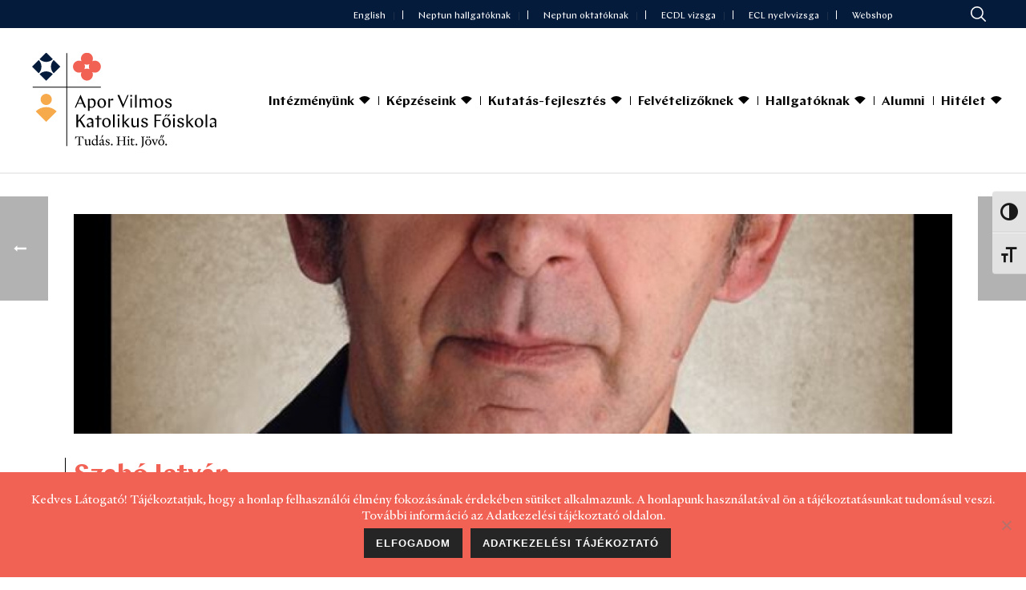

--- FILE ---
content_type: text/html; charset=UTF-8
request_url: https://avkf.hu/szabo-istvan
body_size: 33945
content:
<!DOCTYPE html><html lang="hu" ><head><meta charset="UTF-8" /><meta name="viewport" content="width=device-width, initial-scale=1.0, minimum-scale=1.0, maximum-scale=1.0, user-scalable=0" /><meta http-equiv="X-UA-Compatible" content="IE=edge,chrome=1" /><meta name="format-detection" content="telephone=no"><title>Szabó István &#8211; AVKF</title> <script defer src="[data-uri]"></script><meta name='robots' content='max-image-preview:large' /><style>img:is([sizes="auto" i], [sizes^="auto," i]) { contain-intrinsic-size: 3000px 1500px }</style><style id="critical-path-css" type="text/css">body,html{width:100%;height:100%;margin:0;padding:0}.page-preloader{top:0;left:0;z-index:999;position:fixed;height:100%;width:100%;text-align:center}.preloader-preview-area{-webkit-animation-delay:-.2s;animation-delay:-.2s;top:50%;-webkit-transform:translateY(100%);-ms-transform:translateY(100%);transform:translateY(100%);margin-top:10px;max-height:calc(50% - 20px);opacity:1;width:100%;text-align:center;position:absolute}.preloader-logo{max-width:90%;top:50%;-webkit-transform:translateY(-100%);-ms-transform:translateY(-100%);transform:translateY(-100%);margin:-10px auto 0 auto;max-height:calc(50% - 20px);opacity:1;position:relative}.ball-pulse>div{width:15px;height:15px;border-radius:100%;margin:2px;-webkit-animation-fill-mode:both;animation-fill-mode:both;display:inline-block;-webkit-animation:ball-pulse .75s infinite cubic-bezier(.2,.68,.18,1.08);animation:ball-pulse .75s infinite cubic-bezier(.2,.68,.18,1.08)}.ball-pulse>div:nth-child(1){-webkit-animation-delay:-.36s;animation-delay:-.36s}.ball-pulse>div:nth-child(2){-webkit-animation-delay:-.24s;animation-delay:-.24s}.ball-pulse>div:nth-child(3){-webkit-animation-delay:-.12s;animation-delay:-.12s}@-webkit-keyframes ball-pulse{0%{-webkit-transform:scale(1);transform:scale(1);opacity:1}45%{-webkit-transform:scale(.1);transform:scale(.1);opacity:.7}80%{-webkit-transform:scale(1);transform:scale(1);opacity:1}}@keyframes ball-pulse{0%{-webkit-transform:scale(1);transform:scale(1);opacity:1}45%{-webkit-transform:scale(.1);transform:scale(.1);opacity:.7}80%{-webkit-transform:scale(1);transform:scale(1);opacity:1}}.ball-clip-rotate-pulse{position:relative;-webkit-transform:translateY(-15px) translateX(-10px);-ms-transform:translateY(-15px) translateX(-10px);transform:translateY(-15px) translateX(-10px);display:inline-block}.ball-clip-rotate-pulse>div{-webkit-animation-fill-mode:both;animation-fill-mode:both;position:absolute;top:0;left:0;border-radius:100%}.ball-clip-rotate-pulse>div:first-child{height:36px;width:36px;top:7px;left:-7px;-webkit-animation:ball-clip-rotate-pulse-scale 1s 0s cubic-bezier(.09,.57,.49,.9) infinite;animation:ball-clip-rotate-pulse-scale 1s 0s cubic-bezier(.09,.57,.49,.9) infinite}.ball-clip-rotate-pulse>div:last-child{position:absolute;width:50px;height:50px;left:-16px;top:-2px;background:0 0;border:2px solid;-webkit-animation:ball-clip-rotate-pulse-rotate 1s 0s cubic-bezier(.09,.57,.49,.9) infinite;animation:ball-clip-rotate-pulse-rotate 1s 0s cubic-bezier(.09,.57,.49,.9) infinite;-webkit-animation-duration:1s;animation-duration:1s}@-webkit-keyframes ball-clip-rotate-pulse-rotate{0%{-webkit-transform:rotate(0) scale(1);transform:rotate(0) scale(1)}50%{-webkit-transform:rotate(180deg) scale(.6);transform:rotate(180deg) scale(.6)}100%{-webkit-transform:rotate(360deg) scale(1);transform:rotate(360deg) scale(1)}}@keyframes ball-clip-rotate-pulse-rotate{0%{-webkit-transform:rotate(0) scale(1);transform:rotate(0) scale(1)}50%{-webkit-transform:rotate(180deg) scale(.6);transform:rotate(180deg) scale(.6)}100%{-webkit-transform:rotate(360deg) scale(1);transform:rotate(360deg) scale(1)}}@-webkit-keyframes ball-clip-rotate-pulse-scale{30%{-webkit-transform:scale(.3);transform:scale(.3)}100%{-webkit-transform:scale(1);transform:scale(1)}}@keyframes ball-clip-rotate-pulse-scale{30%{-webkit-transform:scale(.3);transform:scale(.3)}100%{-webkit-transform:scale(1);transform:scale(1)}}@-webkit-keyframes square-spin{25%{-webkit-transform:perspective(100px) rotateX(180deg) rotateY(0);transform:perspective(100px) rotateX(180deg) rotateY(0)}50%{-webkit-transform:perspective(100px) rotateX(180deg) rotateY(180deg);transform:perspective(100px) rotateX(180deg) rotateY(180deg)}75%{-webkit-transform:perspective(100px) rotateX(0) rotateY(180deg);transform:perspective(100px) rotateX(0) rotateY(180deg)}100%{-webkit-transform:perspective(100px) rotateX(0) rotateY(0);transform:perspective(100px) rotateX(0) rotateY(0)}}@keyframes square-spin{25%{-webkit-transform:perspective(100px) rotateX(180deg) rotateY(0);transform:perspective(100px) rotateX(180deg) rotateY(0)}50%{-webkit-transform:perspective(100px) rotateX(180deg) rotateY(180deg);transform:perspective(100px) rotateX(180deg) rotateY(180deg)}75%{-webkit-transform:perspective(100px) rotateX(0) rotateY(180deg);transform:perspective(100px) rotateX(0) rotateY(180deg)}100%{-webkit-transform:perspective(100px) rotateX(0) rotateY(0);transform:perspective(100px) rotateX(0) rotateY(0)}}.square-spin{display:inline-block}.square-spin>div{-webkit-animation-fill-mode:both;animation-fill-mode:both;width:50px;height:50px;-webkit-animation:square-spin 3s 0s cubic-bezier(.09,.57,.49,.9) infinite;animation:square-spin 3s 0s cubic-bezier(.09,.57,.49,.9) infinite}.cube-transition{position:relative;-webkit-transform:translate(-25px,-25px);-ms-transform:translate(-25px,-25px);transform:translate(-25px,-25px);display:inline-block}.cube-transition>div{-webkit-animation-fill-mode:both;animation-fill-mode:both;width:15px;height:15px;position:absolute;top:-5px;left:-5px;-webkit-animation:cube-transition 1.6s 0s infinite ease-in-out;animation:cube-transition 1.6s 0s infinite ease-in-out}.cube-transition>div:last-child{-webkit-animation-delay:-.8s;animation-delay:-.8s}@-webkit-keyframes cube-transition{25%{-webkit-transform:translateX(50px) scale(.5) rotate(-90deg);transform:translateX(50px) scale(.5) rotate(-90deg)}50%{-webkit-transform:translate(50px,50px) rotate(-180deg);transform:translate(50px,50px) rotate(-180deg)}75%{-webkit-transform:translateY(50px) scale(.5) rotate(-270deg);transform:translateY(50px) scale(.5) rotate(-270deg)}100%{-webkit-transform:rotate(-360deg);transform:rotate(-360deg)}}@keyframes cube-transition{25%{-webkit-transform:translateX(50px) scale(.5) rotate(-90deg);transform:translateX(50px) scale(.5) rotate(-90deg)}50%{-webkit-transform:translate(50px,50px) rotate(-180deg);transform:translate(50px,50px) rotate(-180deg)}75%{-webkit-transform:translateY(50px) scale(.5) rotate(-270deg);transform:translateY(50px) scale(.5) rotate(-270deg)}100%{-webkit-transform:rotate(-360deg);transform:rotate(-360deg)}}.ball-scale>div{border-radius:100%;margin:2px;-webkit-animation-fill-mode:both;animation-fill-mode:both;display:inline-block;height:60px;width:60px;-webkit-animation:ball-scale 1s 0s ease-in-out infinite;animation:ball-scale 1s 0s ease-in-out infinite}@-webkit-keyframes ball-scale{0%{-webkit-transform:scale(0);transform:scale(0)}100%{-webkit-transform:scale(1);transform:scale(1);opacity:0}}@keyframes ball-scale{0%{-webkit-transform:scale(0);transform:scale(0)}100%{-webkit-transform:scale(1);transform:scale(1);opacity:0}}.line-scale>div{-webkit-animation-fill-mode:both;animation-fill-mode:both;display:inline-block;width:5px;height:50px;border-radius:2px;margin:2px}.line-scale>div:nth-child(1){-webkit-animation:line-scale 1s -.5s infinite cubic-bezier(.2,.68,.18,1.08);animation:line-scale 1s -.5s infinite cubic-bezier(.2,.68,.18,1.08)}.line-scale>div:nth-child(2){-webkit-animation:line-scale 1s -.4s infinite cubic-bezier(.2,.68,.18,1.08);animation:line-scale 1s -.4s infinite cubic-bezier(.2,.68,.18,1.08)}.line-scale>div:nth-child(3){-webkit-animation:line-scale 1s -.3s infinite cubic-bezier(.2,.68,.18,1.08);animation:line-scale 1s -.3s infinite cubic-bezier(.2,.68,.18,1.08)}.line-scale>div:nth-child(4){-webkit-animation:line-scale 1s -.2s infinite cubic-bezier(.2,.68,.18,1.08);animation:line-scale 1s -.2s infinite cubic-bezier(.2,.68,.18,1.08)}.line-scale>div:nth-child(5){-webkit-animation:line-scale 1s -.1s infinite cubic-bezier(.2,.68,.18,1.08);animation:line-scale 1s -.1s infinite cubic-bezier(.2,.68,.18,1.08)}@-webkit-keyframes line-scale{0%{-webkit-transform:scaley(1);transform:scaley(1)}50%{-webkit-transform:scaley(.4);transform:scaley(.4)}100%{-webkit-transform:scaley(1);transform:scaley(1)}}@keyframes line-scale{0%{-webkit-transform:scaley(1);transform:scaley(1)}50%{-webkit-transform:scaley(.4);transform:scaley(.4)}100%{-webkit-transform:scaley(1);transform:scaley(1)}}.ball-scale-multiple{position:relative;-webkit-transform:translateY(30px);-ms-transform:translateY(30px);transform:translateY(30px);display:inline-block}.ball-scale-multiple>div{border-radius:100%;-webkit-animation-fill-mode:both;animation-fill-mode:both;margin:2px;position:absolute;left:-30px;top:0;opacity:0;margin:0;width:50px;height:50px;-webkit-animation:ball-scale-multiple 1s 0s linear infinite;animation:ball-scale-multiple 1s 0s linear infinite}.ball-scale-multiple>div:nth-child(2){-webkit-animation-delay:-.2s;animation-delay:-.2s}.ball-scale-multiple>div:nth-child(3){-webkit-animation-delay:-.2s;animation-delay:-.2s}@-webkit-keyframes ball-scale-multiple{0%{-webkit-transform:scale(0);transform:scale(0);opacity:0}5%{opacity:1}100%{-webkit-transform:scale(1);transform:scale(1);opacity:0}}@keyframes ball-scale-multiple{0%{-webkit-transform:scale(0);transform:scale(0);opacity:0}5%{opacity:1}100%{-webkit-transform:scale(1);transform:scale(1);opacity:0}}.ball-pulse-sync{display:inline-block}.ball-pulse-sync>div{width:15px;height:15px;border-radius:100%;margin:2px;-webkit-animation-fill-mode:both;animation-fill-mode:both;display:inline-block}.ball-pulse-sync>div:nth-child(1){-webkit-animation:ball-pulse-sync .6s -.21s infinite ease-in-out;animation:ball-pulse-sync .6s -.21s infinite ease-in-out}.ball-pulse-sync>div:nth-child(2){-webkit-animation:ball-pulse-sync .6s -.14s infinite ease-in-out;animation:ball-pulse-sync .6s -.14s infinite ease-in-out}.ball-pulse-sync>div:nth-child(3){-webkit-animation:ball-pulse-sync .6s -70ms infinite ease-in-out;animation:ball-pulse-sync .6s -70ms infinite ease-in-out}@-webkit-keyframes ball-pulse-sync{33%{-webkit-transform:translateY(10px);transform:translateY(10px)}66%{-webkit-transform:translateY(-10px);transform:translateY(-10px)}100%{-webkit-transform:translateY(0);transform:translateY(0)}}@keyframes ball-pulse-sync{33%{-webkit-transform:translateY(10px);transform:translateY(10px)}66%{-webkit-transform:translateY(-10px);transform:translateY(-10px)}100%{-webkit-transform:translateY(0);transform:translateY(0)}}.transparent-circle{display:inline-block;border-top:.5em solid rgba(255,255,255,.2);border-right:.5em solid rgba(255,255,255,.2);border-bottom:.5em solid rgba(255,255,255,.2);border-left:.5em solid #fff;-webkit-transform:translateZ(0);transform:translateZ(0);-webkit-animation:transparent-circle 1.1s infinite linear;animation:transparent-circle 1.1s infinite linear;width:50px;height:50px;border-radius:50%}.transparent-circle:after{border-radius:50%;width:10em;height:10em}@-webkit-keyframes transparent-circle{0%{-webkit-transform:rotate(0);transform:rotate(0)}100%{-webkit-transform:rotate(360deg);transform:rotate(360deg)}}@keyframes transparent-circle{0%{-webkit-transform:rotate(0);transform:rotate(0)}100%{-webkit-transform:rotate(360deg);transform:rotate(360deg)}}.ball-spin-fade-loader{position:relative;top:-10px;left:-10px;display:inline-block}.ball-spin-fade-loader>div{width:15px;height:15px;border-radius:100%;margin:2px;-webkit-animation-fill-mode:both;animation-fill-mode:both;position:absolute;-webkit-animation:ball-spin-fade-loader 1s infinite linear;animation:ball-spin-fade-loader 1s infinite linear}.ball-spin-fade-loader>div:nth-child(1){top:25px;left:0;animation-delay:-.84s;-webkit-animation-delay:-.84s}.ball-spin-fade-loader>div:nth-child(2){top:17.05px;left:17.05px;animation-delay:-.72s;-webkit-animation-delay:-.72s}.ball-spin-fade-loader>div:nth-child(3){top:0;left:25px;animation-delay:-.6s;-webkit-animation-delay:-.6s}.ball-spin-fade-loader>div:nth-child(4){top:-17.05px;left:17.05px;animation-delay:-.48s;-webkit-animation-delay:-.48s}.ball-spin-fade-loader>div:nth-child(5){top:-25px;left:0;animation-delay:-.36s;-webkit-animation-delay:-.36s}.ball-spin-fade-loader>div:nth-child(6){top:-17.05px;left:-17.05px;animation-delay:-.24s;-webkit-animation-delay:-.24s}.ball-spin-fade-loader>div:nth-child(7){top:0;left:-25px;animation-delay:-.12s;-webkit-animation-delay:-.12s}.ball-spin-fade-loader>div:nth-child(8){top:17.05px;left:-17.05px;animation-delay:0s;-webkit-animation-delay:0s}@-webkit-keyframes ball-spin-fade-loader{50%{opacity:.3;-webkit-transform:scale(.4);transform:scale(.4)}100%{opacity:1;-webkit-transform:scale(1);transform:scale(1)}}@keyframes ball-spin-fade-loader{50%{opacity:.3;-webkit-transform:scale(.4);transform:scale(.4)}100%{opacity:1;-webkit-transform:scale(1);transform:scale(1)}}</style><link rel="alternate" type="application/rss+xml" title="AVKF &raquo; hírcsatorna" href="https://avkf.hu/feed" /><link rel="alternate" type="text/calendar" title="AVKF &raquo; iCal hírfolyam" href="https://avkf.hu/esemenyek/?ical=1" /><link rel="shortcut icon" href="https://avkf.hu/wp-content/uploads/2021/05/apor-vilmos-katolikus-foiskola-favicon.png"  /> <script defer src="[data-uri]"></script><style id='cf-frontend-style-inline-css' type='text/css'>@font-face {
	font-family: 'Heldane Text';
	font-weight: 400;
	font-display: auto;
	src: url('https://avkf.hu/wp-content/uploads/2021/05/subset-heldanetext-regular.woff2') format('woff2'),
		url('https://avkf.hu/wp-content/uploads/2021/05/subset-heldanetext-regular.woff') format('woff'),
		url('https://avkf.hu/wp-content/uploads/2021/05/subset-heldanetext-regular.ttf') format('truetype');
}
@font-face {
	font-family: 'Heldane Text';
	font-weight: 700;
	font-display: auto;
	src: url('https://avkf.hu/wp-content/uploads/2021/05/subset-heldanetext-bold.woff2') format('woff2'),
		url('https://avkf.hu/wp-content/uploads/2021/05/subset-heldanetext-bold.woff') format('woff'),
		url('https://avkf.hu/wp-content/uploads/2021/05/subset-heldanetext-bold.ttf') format('truetype');
}
@font-face {
	font-family: 'Heldane Text';
	font-weight: 400;
	font-display: auto;
	src: url('https://avkf.hu/wp-content/uploads/2021/05/subset-heldanetext-regular.woff2') format('woff2'),
		url('https://avkf.hu/wp-content/uploads/2021/05/subset-heldanetext-regular.woff') format('woff'),
		url('https://avkf.hu/wp-content/uploads/2021/05/subset-heldanetext-regular.ttf') format('truetype');
}
@font-face {
	font-family: 'Heldane Text';
	font-weight: 700;
	font-display: auto;
	src: url('https://avkf.hu/wp-content/uploads/2021/05/subset-heldanetext-bold.woff2') format('woff2'),
		url('https://avkf.hu/wp-content/uploads/2021/05/subset-heldanetext-bold.woff') format('woff'),
		url('https://avkf.hu/wp-content/uploads/2021/05/subset-heldanetext-bold.ttf') format('truetype');
}
@font-face {
	font-family: 'Chap';
	font-weight: 400;
	font-display: auto;
	src: url('https://avkf.hu/wp-content/uploads/2021/05/subset-chap-regular.woff2') format('woff2'),
		url('https://avkf.hu/wp-content/uploads/2021/05/subset-chap-regular.woff') format('woff'),
		url('https://avkf.hu/wp-content/uploads/2021/05/subset-chap-regular.ttf') format('truetype');
}
@font-face {
	font-family: 'Chap';
	font-weight: 600;
	font-display: auto;
	src: url('https://avkf.hu/wp-content/uploads/2021/05/subset-chap-semibold.woff2') format('woff2'),
		url('https://avkf.hu/wp-content/uploads/2021/05/subset-chap-semibold.woff') format('woff'),
		url('https://avkf.hu/wp-content/uploads/2021/05/subset-chap-semibold.ttf') format('truetype');
}
@font-face {
	font-family: 'Chap';
	font-weight: 700;
	font-display: auto;
	src: url('https://avkf.hu/wp-content/uploads/2021/05/subset-chap-bold.woff2') format('woff2'),
		url('https://avkf.hu/wp-content/uploads/2021/05/subset-chap-bold.woff') format('woff'),
		url('https://avkf.hu/wp-content/uploads/2021/05/subset-chap-bold.ttf') format('truetype');
}
@font-face {
	font-family: 'Chap';
	font-weight: 400;
	font-display: auto;
	src: url('https://avkf.hu/wp-content/uploads/2021/05/subset-chap-regular.woff2') format('woff2'),
		url('https://avkf.hu/wp-content/uploads/2021/05/subset-chap-regular.woff') format('woff'),
		url('https://avkf.hu/wp-content/uploads/2021/05/subset-chap-regular.ttf') format('truetype');
}
@font-face {
	font-family: 'Chap';
	font-weight: 600;
	font-display: auto;
	src: url('https://avkf.hu/wp-content/uploads/2021/05/subset-chap-semibold.woff2') format('woff2'),
		url('https://avkf.hu/wp-content/uploads/2021/05/subset-chap-semibold.woff') format('woff'),
		url('https://avkf.hu/wp-content/uploads/2021/05/subset-chap-semibold.ttf') format('truetype');
}
@font-face {
	font-family: 'Chap';
	font-weight: 700;
	font-display: auto;
	src: url('https://avkf.hu/wp-content/uploads/2021/05/subset-chap-bold.woff2') format('woff2'),
		url('https://avkf.hu/wp-content/uploads/2021/05/subset-chap-bold.woff') format('woff'),
		url('https://avkf.hu/wp-content/uploads/2021/05/subset-chap-bold.ttf') format('truetype');
}</style><link rel='stylesheet' id='wp-block-library-css' href='https://avkf.hu/wp-includes/css/dist/block-library/style.min.css?ver=6.8.3' type='text/css' media='all' /><style id='wp-block-library-theme-inline-css' type='text/css'>.wp-block-audio :where(figcaption){color:#555;font-size:13px;text-align:center}.is-dark-theme .wp-block-audio :where(figcaption){color:#ffffffa6}.wp-block-audio{margin:0 0 1em}.wp-block-code{border:1px solid #ccc;border-radius:4px;font-family:Menlo,Consolas,monaco,monospace;padding:.8em 1em}.wp-block-embed :where(figcaption){color:#555;font-size:13px;text-align:center}.is-dark-theme .wp-block-embed :where(figcaption){color:#ffffffa6}.wp-block-embed{margin:0 0 1em}.blocks-gallery-caption{color:#555;font-size:13px;text-align:center}.is-dark-theme .blocks-gallery-caption{color:#ffffffa6}:root :where(.wp-block-image figcaption){color:#555;font-size:13px;text-align:center}.is-dark-theme :root :where(.wp-block-image figcaption){color:#ffffffa6}.wp-block-image{margin:0 0 1em}.wp-block-pullquote{border-bottom:4px solid;border-top:4px solid;color:currentColor;margin-bottom:1.75em}.wp-block-pullquote cite,.wp-block-pullquote footer,.wp-block-pullquote__citation{color:currentColor;font-size:.8125em;font-style:normal;text-transform:uppercase}.wp-block-quote{border-left:.25em solid;margin:0 0 1.75em;padding-left:1em}.wp-block-quote cite,.wp-block-quote footer{color:currentColor;font-size:.8125em;font-style:normal;position:relative}.wp-block-quote:where(.has-text-align-right){border-left:none;border-right:.25em solid;padding-left:0;padding-right:1em}.wp-block-quote:where(.has-text-align-center){border:none;padding-left:0}.wp-block-quote.is-large,.wp-block-quote.is-style-large,.wp-block-quote:where(.is-style-plain){border:none}.wp-block-search .wp-block-search__label{font-weight:700}.wp-block-search__button{border:1px solid #ccc;padding:.375em .625em}:where(.wp-block-group.has-background){padding:1.25em 2.375em}.wp-block-separator.has-css-opacity{opacity:.4}.wp-block-separator{border:none;border-bottom:2px solid;margin-left:auto;margin-right:auto}.wp-block-separator.has-alpha-channel-opacity{opacity:1}.wp-block-separator:not(.is-style-wide):not(.is-style-dots){width:100px}.wp-block-separator.has-background:not(.is-style-dots){border-bottom:none;height:1px}.wp-block-separator.has-background:not(.is-style-wide):not(.is-style-dots){height:2px}.wp-block-table{margin:0 0 1em}.wp-block-table td,.wp-block-table th{word-break:normal}.wp-block-table :where(figcaption){color:#555;font-size:13px;text-align:center}.is-dark-theme .wp-block-table :where(figcaption){color:#ffffffa6}.wp-block-video :where(figcaption){color:#555;font-size:13px;text-align:center}.is-dark-theme .wp-block-video :where(figcaption){color:#ffffffa6}.wp-block-video{margin:0 0 1em}:root :where(.wp-block-template-part.has-background){margin-bottom:0;margin-top:0;padding:1.25em 2.375em}</style><style id='classic-theme-styles-inline-css' type='text/css'>/*! This file is auto-generated */
.wp-block-button__link{color:#fff;background-color:#32373c;border-radius:9999px;box-shadow:none;text-decoration:none;padding:calc(.667em + 2px) calc(1.333em + 2px);font-size:1.125em}.wp-block-file__button{background:#32373c;color:#fff;text-decoration:none}</style><style id='safe-svg-svg-icon-style-inline-css' type='text/css'>.safe-svg-cover{text-align:center}.safe-svg-cover .safe-svg-inside{display:inline-block;max-width:100%}.safe-svg-cover svg{height:100%;max-height:100%;max-width:100%;width:100%}</style><style id='global-styles-inline-css' type='text/css'>:root{--wp--preset--aspect-ratio--square: 1;--wp--preset--aspect-ratio--4-3: 4/3;--wp--preset--aspect-ratio--3-4: 3/4;--wp--preset--aspect-ratio--3-2: 3/2;--wp--preset--aspect-ratio--2-3: 2/3;--wp--preset--aspect-ratio--16-9: 16/9;--wp--preset--aspect-ratio--9-16: 9/16;--wp--preset--color--black: #000000;--wp--preset--color--cyan-bluish-gray: #abb8c3;--wp--preset--color--white: #ffffff;--wp--preset--color--pale-pink: #f78da7;--wp--preset--color--vivid-red: #cf2e2e;--wp--preset--color--luminous-vivid-orange: #ff6900;--wp--preset--color--luminous-vivid-amber: #fcb900;--wp--preset--color--light-green-cyan: #7bdcb5;--wp--preset--color--vivid-green-cyan: #00d084;--wp--preset--color--pale-cyan-blue: #8ed1fc;--wp--preset--color--vivid-cyan-blue: #0693e3;--wp--preset--color--vivid-purple: #9b51e0;--wp--preset--gradient--vivid-cyan-blue-to-vivid-purple: linear-gradient(135deg,rgba(6,147,227,1) 0%,rgb(155,81,224) 100%);--wp--preset--gradient--light-green-cyan-to-vivid-green-cyan: linear-gradient(135deg,rgb(122,220,180) 0%,rgb(0,208,130) 100%);--wp--preset--gradient--luminous-vivid-amber-to-luminous-vivid-orange: linear-gradient(135deg,rgba(252,185,0,1) 0%,rgba(255,105,0,1) 100%);--wp--preset--gradient--luminous-vivid-orange-to-vivid-red: linear-gradient(135deg,rgba(255,105,0,1) 0%,rgb(207,46,46) 100%);--wp--preset--gradient--very-light-gray-to-cyan-bluish-gray: linear-gradient(135deg,rgb(238,238,238) 0%,rgb(169,184,195) 100%);--wp--preset--gradient--cool-to-warm-spectrum: linear-gradient(135deg,rgb(74,234,220) 0%,rgb(151,120,209) 20%,rgb(207,42,186) 40%,rgb(238,44,130) 60%,rgb(251,105,98) 80%,rgb(254,248,76) 100%);--wp--preset--gradient--blush-light-purple: linear-gradient(135deg,rgb(255,206,236) 0%,rgb(152,150,240) 100%);--wp--preset--gradient--blush-bordeaux: linear-gradient(135deg,rgb(254,205,165) 0%,rgb(254,45,45) 50%,rgb(107,0,62) 100%);--wp--preset--gradient--luminous-dusk: linear-gradient(135deg,rgb(255,203,112) 0%,rgb(199,81,192) 50%,rgb(65,88,208) 100%);--wp--preset--gradient--pale-ocean: linear-gradient(135deg,rgb(255,245,203) 0%,rgb(182,227,212) 50%,rgb(51,167,181) 100%);--wp--preset--gradient--electric-grass: linear-gradient(135deg,rgb(202,248,128) 0%,rgb(113,206,126) 100%);--wp--preset--gradient--midnight: linear-gradient(135deg,rgb(2,3,129) 0%,rgb(40,116,252) 100%);--wp--preset--font-size--small: 13px;--wp--preset--font-size--medium: 20px;--wp--preset--font-size--large: 36px;--wp--preset--font-size--x-large: 42px;--wp--preset--spacing--20: 0.44rem;--wp--preset--spacing--30: 0.67rem;--wp--preset--spacing--40: 1rem;--wp--preset--spacing--50: 1.5rem;--wp--preset--spacing--60: 2.25rem;--wp--preset--spacing--70: 3.38rem;--wp--preset--spacing--80: 5.06rem;--wp--preset--shadow--natural: 6px 6px 9px rgba(0, 0, 0, 0.2);--wp--preset--shadow--deep: 12px 12px 50px rgba(0, 0, 0, 0.4);--wp--preset--shadow--sharp: 6px 6px 0px rgba(0, 0, 0, 0.2);--wp--preset--shadow--outlined: 6px 6px 0px -3px rgba(255, 255, 255, 1), 6px 6px rgba(0, 0, 0, 1);--wp--preset--shadow--crisp: 6px 6px 0px rgba(0, 0, 0, 1);}:where(.is-layout-flex){gap: 0.5em;}:where(.is-layout-grid){gap: 0.5em;}body .is-layout-flex{display: flex;}.is-layout-flex{flex-wrap: wrap;align-items: center;}.is-layout-flex > :is(*, div){margin: 0;}body .is-layout-grid{display: grid;}.is-layout-grid > :is(*, div){margin: 0;}:where(.wp-block-columns.is-layout-flex){gap: 2em;}:where(.wp-block-columns.is-layout-grid){gap: 2em;}:where(.wp-block-post-template.is-layout-flex){gap: 1.25em;}:where(.wp-block-post-template.is-layout-grid){gap: 1.25em;}.has-black-color{color: var(--wp--preset--color--black) !important;}.has-cyan-bluish-gray-color{color: var(--wp--preset--color--cyan-bluish-gray) !important;}.has-white-color{color: var(--wp--preset--color--white) !important;}.has-pale-pink-color{color: var(--wp--preset--color--pale-pink) !important;}.has-vivid-red-color{color: var(--wp--preset--color--vivid-red) !important;}.has-luminous-vivid-orange-color{color: var(--wp--preset--color--luminous-vivid-orange) !important;}.has-luminous-vivid-amber-color{color: var(--wp--preset--color--luminous-vivid-amber) !important;}.has-light-green-cyan-color{color: var(--wp--preset--color--light-green-cyan) !important;}.has-vivid-green-cyan-color{color: var(--wp--preset--color--vivid-green-cyan) !important;}.has-pale-cyan-blue-color{color: var(--wp--preset--color--pale-cyan-blue) !important;}.has-vivid-cyan-blue-color{color: var(--wp--preset--color--vivid-cyan-blue) !important;}.has-vivid-purple-color{color: var(--wp--preset--color--vivid-purple) !important;}.has-black-background-color{background-color: var(--wp--preset--color--black) !important;}.has-cyan-bluish-gray-background-color{background-color: var(--wp--preset--color--cyan-bluish-gray) !important;}.has-white-background-color{background-color: var(--wp--preset--color--white) !important;}.has-pale-pink-background-color{background-color: var(--wp--preset--color--pale-pink) !important;}.has-vivid-red-background-color{background-color: var(--wp--preset--color--vivid-red) !important;}.has-luminous-vivid-orange-background-color{background-color: var(--wp--preset--color--luminous-vivid-orange) !important;}.has-luminous-vivid-amber-background-color{background-color: var(--wp--preset--color--luminous-vivid-amber) !important;}.has-light-green-cyan-background-color{background-color: var(--wp--preset--color--light-green-cyan) !important;}.has-vivid-green-cyan-background-color{background-color: var(--wp--preset--color--vivid-green-cyan) !important;}.has-pale-cyan-blue-background-color{background-color: var(--wp--preset--color--pale-cyan-blue) !important;}.has-vivid-cyan-blue-background-color{background-color: var(--wp--preset--color--vivid-cyan-blue) !important;}.has-vivid-purple-background-color{background-color: var(--wp--preset--color--vivid-purple) !important;}.has-black-border-color{border-color: var(--wp--preset--color--black) !important;}.has-cyan-bluish-gray-border-color{border-color: var(--wp--preset--color--cyan-bluish-gray) !important;}.has-white-border-color{border-color: var(--wp--preset--color--white) !important;}.has-pale-pink-border-color{border-color: var(--wp--preset--color--pale-pink) !important;}.has-vivid-red-border-color{border-color: var(--wp--preset--color--vivid-red) !important;}.has-luminous-vivid-orange-border-color{border-color: var(--wp--preset--color--luminous-vivid-orange) !important;}.has-luminous-vivid-amber-border-color{border-color: var(--wp--preset--color--luminous-vivid-amber) !important;}.has-light-green-cyan-border-color{border-color: var(--wp--preset--color--light-green-cyan) !important;}.has-vivid-green-cyan-border-color{border-color: var(--wp--preset--color--vivid-green-cyan) !important;}.has-pale-cyan-blue-border-color{border-color: var(--wp--preset--color--pale-cyan-blue) !important;}.has-vivid-cyan-blue-border-color{border-color: var(--wp--preset--color--vivid-cyan-blue) !important;}.has-vivid-purple-border-color{border-color: var(--wp--preset--color--vivid-purple) !important;}.has-vivid-cyan-blue-to-vivid-purple-gradient-background{background: var(--wp--preset--gradient--vivid-cyan-blue-to-vivid-purple) !important;}.has-light-green-cyan-to-vivid-green-cyan-gradient-background{background: var(--wp--preset--gradient--light-green-cyan-to-vivid-green-cyan) !important;}.has-luminous-vivid-amber-to-luminous-vivid-orange-gradient-background{background: var(--wp--preset--gradient--luminous-vivid-amber-to-luminous-vivid-orange) !important;}.has-luminous-vivid-orange-to-vivid-red-gradient-background{background: var(--wp--preset--gradient--luminous-vivid-orange-to-vivid-red) !important;}.has-very-light-gray-to-cyan-bluish-gray-gradient-background{background: var(--wp--preset--gradient--very-light-gray-to-cyan-bluish-gray) !important;}.has-cool-to-warm-spectrum-gradient-background{background: var(--wp--preset--gradient--cool-to-warm-spectrum) !important;}.has-blush-light-purple-gradient-background{background: var(--wp--preset--gradient--blush-light-purple) !important;}.has-blush-bordeaux-gradient-background{background: var(--wp--preset--gradient--blush-bordeaux) !important;}.has-luminous-dusk-gradient-background{background: var(--wp--preset--gradient--luminous-dusk) !important;}.has-pale-ocean-gradient-background{background: var(--wp--preset--gradient--pale-ocean) !important;}.has-electric-grass-gradient-background{background: var(--wp--preset--gradient--electric-grass) !important;}.has-midnight-gradient-background{background: var(--wp--preset--gradient--midnight) !important;}.has-small-font-size{font-size: var(--wp--preset--font-size--small) !important;}.has-medium-font-size{font-size: var(--wp--preset--font-size--medium) !important;}.has-large-font-size{font-size: var(--wp--preset--font-size--large) !important;}.has-x-large-font-size{font-size: var(--wp--preset--font-size--x-large) !important;}
:where(.wp-block-post-template.is-layout-flex){gap: 1.25em;}:where(.wp-block-post-template.is-layout-grid){gap: 1.25em;}
:where(.wp-block-columns.is-layout-flex){gap: 2em;}:where(.wp-block-columns.is-layout-grid){gap: 2em;}
:root :where(.wp-block-pullquote){font-size: 1.5em;line-height: 1.6;}</style><link rel='stylesheet' id='cookie-notice-front-css' href='https://avkf.hu/wp-content/plugins/cookie-notice/css/front.min.css?ver=2.5.6' type='text/css' media='all' /><link rel='stylesheet' id='ui-font-css' href='https://avkf.hu/wp-content/cache/autoptimize/autoptimize_single_76b6721610c7530d234af11fe1a49645.php?ver=2.1.17' type='text/css' media='all' /><link rel='stylesheet' id='ui-a11y-css' href='https://avkf.hu/wp-content/cache/autoptimize/autoptimize_single_5f0ed7a7e0ed9189c23e08401fcb4711.php?ver=2.1.17' type='text/css' media='all' /><link rel='stylesheet' id='ui-fontsize.css-css' href='https://avkf.hu/wp-content/cache/autoptimize/autoptimize_single_dd466aa29df8791e41521677f20ade7f.php?ver=2.1.17' type='text/css' media='all' /><style id='ui-fontsize.css-inline-css' type='text/css'>html { --wpa-font-size: clamp( 24px, 1.5rem, 36px ); --wpa-h1-size : clamp( 48px, 3rem, 72px ); --wpa-h2-size : clamp( 40px, 2.5rem, 60px ); --wpa-h3-size : clamp( 32px, 2rem, 48px ); --wpa-h4-size : clamp( 28px, 1.75rem, 42px ); --wpa-sub-list-size: 1.1em; --wpa-sub-sub-list-size: 1em; }</style><link rel='stylesheet' id='wpa-style-css' href='https://avkf.hu/wp-content/cache/autoptimize/autoptimize_single_720f1385d1f57d0d3f4fa8a631835fb8.php?ver=2.1.17' type='text/css' media='all' /><style id='wpa-style-inline-css' type='text/css'>.wpa-hide-ltr#skiplinks a, .wpa-hide-ltr#skiplinks a:hover, .wpa-hide-ltr#skiplinks a:visited {
	
}
.wpa-hide-ltr#skiplinks a:active,  .wpa-hide-ltr#skiplinks a:focus {
	background-color: #f1f1f1;
	box-shadow: 0 0 2px 2px rgba(0, 0, 0, 0.6);
	clip: auto;
	color: #0073aa;
	display: block;
	font-weight: 600;
	height: auto;
	line-height: normal;
	padding: 15px 23px 14px;
	position: absolute;
	left: 6px;
	top: var(--admin-bar-top);
	text-decoration: none;
	text-transform: none;
	width: auto;
	z-index: 100000;
}
	:root { --admin-bar-top : 7px; }</style><link rel='stylesheet' id='tribe-events-v2-single-skeleton-css' href='https://avkf.hu/wp-content/cache/autoptimize/autoptimize_single_d728dc1377a40bbca492f689e8d8c134.php?ver=6.13.2.1' type='text/css' media='all' /><link rel='stylesheet' id='tribe-events-v2-single-skeleton-full-css' href='https://avkf.hu/wp-content/cache/autoptimize/autoptimize_single_51032b98cc02b46961e7f81c2ae672e7.php?ver=6.13.2.1' type='text/css' media='all' /><link rel='stylesheet' id='tec-events-elementor-widgets-base-styles-css' href='https://avkf.hu/wp-content/cache/autoptimize/autoptimize_single_6fc7abd853ee796ccc1ea3dbd8e8cb5a.php?ver=6.13.2.1' type='text/css' media='all' /><link rel='stylesheet' id='theme-styles-css' href='https://avkf.hu/wp-content/cache/autoptimize/autoptimize_single_78d0bdc3b7e0f3ef242f590241c4bce4.php?ver=1696866625' type='text/css' media='all' /><style id='theme-styles-inline-css' type='text/css'>#wpadminbar {
				-webkit-backface-visibility: hidden;
				backface-visibility: hidden;
				-webkit-perspective: 1000;
				-ms-perspective: 1000;
				perspective: 1000;
				-webkit-transform: translateZ(0px);
				-ms-transform: translateZ(0px);
				transform: translateZ(0px);
			}
			@media screen and (max-width: 600px) {
				#wpadminbar {
					position: fixed !important;
				}
			}
		
body { background-color:#fff; } .hb-custom-header #mk-page-introduce, #mk-page-introduce { background-color:#f7f7f7;background-size:cover;-webkit-background-size:cover;-moz-background-size:cover; } .hb-custom-header > div, .mk-header-bg { background-color:#fff; } .mk-classic-nav-bg { background-color:#fff; } .master-holder-bg { background-color:#fff; } #mk-footer { background-color:#3d4045; } #mk-boxed-layout { -webkit-box-shadow:0 0 px rgba(0, 0, 0, ); -moz-box-shadow:0 0 px rgba(0, 0, 0, ); box-shadow:0 0 px rgba(0, 0, 0, ); } .mk-news-tab .mk-tabs-tabs .is-active a, .mk-fancy-title.pattern-style span, .mk-fancy-title.pattern-style.color-gradient span:after, .page-bg-color { background-color:#fff; } .page-title { font-size:20px; color:#4d4d4d; text-transform:uppercase; font-weight:400; letter-spacing:2px; } .page-subtitle { font-size:14px; line-height:100%; color:#a3a3a3; font-size:14px; text-transform:none; } .mk-header { border-bottom:1px solid #ededed; } .header-style-1 .mk-header-padding-wrapper, .header-style-2 .mk-header-padding-wrapper, .header-style-3 .mk-header-padding-wrapper { padding-top:216px; } .mk-process-steps[max-width~="950px"] ul::before { display:none !important; } .mk-process-steps[max-width~="950px"] li { margin-bottom:30px !important; width:100% !important; text-align:center; } .mk-event-countdown-ul[max-width~="750px"] li { width:90%; display:block; margin:0 auto 15px; } @font-face { font-family:'star'; src:url('https://avkf.hu/wp-content/themes/jupiter/assets/stylesheet/fonts/star/font.eot'); src:url('https://avkf.hu/wp-content/themes/jupiter/assets/stylesheet/fonts/star/font.eot?#iefix') format('embedded-opentype'), url('https://avkf.hu/wp-content/themes/jupiter/assets/stylesheet/fonts/star/font.woff') format('woff'), url('https://avkf.hu/wp-content/themes/jupiter/assets/stylesheet/fonts/star/font.ttf') format('truetype'), url('https://avkf.hu/wp-content/themes/jupiter/assets/stylesheet/fonts/star/font.svg#star') format('svg'); font-weight:normal; font-style:normal; } @font-face { font-family:'WooCommerce'; src:url('https://avkf.hu/wp-content/themes/jupiter/assets/stylesheet/fonts/woocommerce/font.eot'); src:url('https://avkf.hu/wp-content/themes/jupiter/assets/stylesheet/fonts/woocommerce/font.eot?#iefix') format('embedded-opentype'), url('https://avkf.hu/wp-content/themes/jupiter/assets/stylesheet/fonts/woocommerce/font.woff') format('woff'), url('https://avkf.hu/wp-content/themes/jupiter/assets/stylesheet/fonts/woocommerce/font.ttf') format('truetype'), url('https://avkf.hu/wp-content/themes/jupiter/assets/stylesheet/fonts/woocommerce/font.svg#WooCommerce') format('svg'); font-weight:normal; font-style:normal; }@font-face { font-family:'Chap'; src:url('/wp-content/uploads/2021/05/subset-chap-regular.woff2') format('woff2'), url('/wp-content/uploads/2021/05/subset-chap-regular.woff') format('woff'), url('/wp-content/uploads/2021/05/subset-chap-regular.ttf') format('truetype'); font-weight:normal; font-style:normal; font-display:swap; } @font-face { font-family:'Chap'; src:url('/wp-content/uploads/2021/05/subset-chap-semibold.woff2') format('woff2'), url('/wp-content/uploads/2021/05/subset-chap-semibold.woff') format('woff'), url('/wp-content/uploads/2021/05/subset-chap-semibold.ttf') format('truetype'); font-weight:600; font-style:normal; font-display:swap; } @font-face { font-family:'Chap'; src:url('/wp-content/uploads/2021/05/subset-chap-bold.woff2') format('woff2'), url('/wp-content/uploads/2021/05/subset-chap-bold.woff') format('woff'), url('/wp-content/uploads/2021/05/subset-chap-bold.ttf') format('truetype'); font-weight:bold; font-style:normal; font-display:swap; } @font-face { font-family:'Heldane Text'; src:url('/wp-content/uploads/2021/05/subset-heldanetext-bold.woff2') format('woff2'), url('/wp-content/uploads/2021/05/subset-heldanetext-bold.woff') format('woff'), url('/wp-content/uploads/2021/05/subset-heldanetext-bold.ttf') format('truetype'); font-weight:bold; font-style:italic; font-display:swap; } @font-face { font-family:'Heldane Text'; src:url('/wp-content/uploads/2021/05/subset-heldanetext-regular.woff2') format('woff2'), url('/wp-content/uploads/2021/05/subset-heldanetext-regular.woff') format('woff'), url('/wp-content/uploads/2021/05/subset-heldanetext-regular.ttf') format('truetype'); font-weight:normal; font-style:italic; font-display:swap; } @font-face { font-family:'Heldane Text'; src:url('/wp-content/uploads/2021/05/subset-heldanetext-bolditalic.woff2') format('woff2'), url('/wp-content/uploads/2021/05/subset-heldanetext-bolditalic.woff') format('woff'), url('/wp-content/uploads/2021/05/subset-heldanetext-bolditalic.ttf') format('truetype'); font-weight:bold; font-style:italic; font-display:swap; } body , p { font-family:'Heldane Text', serif!important; } .sticky-style-fixed .main-navigation-ul>li.menu-item>a.menu-item-link, h1, h2, h3, h4, .highlight, p b, p strong { font-family:'Chap', sans-serif!important; } ul li { line-height:1.6; } h3 { margin-top:20px; } @media only screen and (min-width:1025px) { h3 { margin-top:40px; } } .max-width { max-width:600px; text-align:left; } .max-width h3:first-of-type{ margin-top:0; } table td { text-align:left; vertical-align:top; } .main-navigation-ul>li.no-mega-menu ul.sub-menu li.menu-item a.menu-item-link { padding:5px 10px; } .main-navigation-ul>li.no-mega-menu ul.sub-menu li.menu-item.highlight a.menu-item-link { font-weight:600; } .main-navigation-ul>li.no-mega-menu ul.sub-menu li.menu-item a.menu-item-link:hover , .main-navigation-ul>li.no-mega-menu ul.sub-menu li.menu-item.current-menu-item a.menu-item-link { color:#F16154!important; font-style:italic; } .header-style-1.header-align-left .header-logo { float:none; } .fit-logo-img a img { display:block; height:auto; max-height:80%; max-width:none; } .main-navigation-ul > li.menu-item.menu-item-has-children { padding-right:10px; background-image:url(/wp-content/uploads/2021/05/menu.svg); background-position:right center; background-repeat:no-repeat; margin-right:10px; } body:not(.home) header + div { padding-top:30px; padding-bottom:30px; } @media only screen and (min-width:1024px) { .main-navigation-ul > li.menu-item { padding-left:0; margin-left:0; } .main-navigation-ul > li.menu-item > a{ background-image:url(/wp-content/uploads/2021/05/line.svg); background-position:left center; background-repeat:no-repeat; } .main-navigation-ul > li.menu-item:first-of-type > a{ background:none; } .header-align-left .mk-grid .main-navigation-ul li.no-mega-menu>ul.sub-menu, .dropdownJavascript li.has-mega-menu>ul.sub-menu, .dropdownJavascript li.no-mega-menu>ul.sub-menu { padding:20px 10px; left:0; box-shadow:0 10px 25px 5px rgba(0, 0, 0, .1); } .dropdownJavascript li.no-mega-menu:last-of-type>ul.sub-menu { padding:20px 10px; right:0!important; left:auto!important; box-shadow:0 10px 25px 5px rgba(0, 0, 0, .1); } .main-navigation-ul>li.no-mega-menu ul.sub-menu li.menu-item { border-left:1px solid #000; } } .a-sticky .mk-header-inner {padding:10px 0;} .mk-header-toolbar-holder{ text-align:right; } .mk-toolbar-navigation ul {margin-right:0;} .mk-toolbar-navigation ul li { padding:0 10px; background-image:url(/wp-content/uploads/2021/05/white-line.svg); background-position:left center; background-repeat:no-repeat; } .mk-toolbar-navigation ul li:first-of-type { padding:0 10px; background:none; } .mk-toolbar-navigation ul li a { font-family:'Chap', sans-serif!important; padding:0 10px; } .header-toolbar-contact, .mk-header-date, .mk-header-login, .mk-header-signup, .mk-header-tagline, .mk-header-toolbar .mk-header-searchform, .mk-language-nav>a { line-height:28px; } .mk-header-toolbar .mk-header-searchform { background-image:url(/wp-content/uploads/2021/05/search.svg); background-position:right 10px center; background-repeat:no-repeat; } .mk-header-searchform span .text-input{ opacity:1; } .mk-header-searchform span .text-input.on-close-state { opacity:0; } h2.elementor-heading-title { margin-bottom:10px; } @media only screen and (min-width:1024px) { h2.elementor-heading-title { position:relative; margin-bottom:32px; } h2.elementor-heading-title:after { position:absolute; display:block; content:""; top:0; left:-11px; width:1px; height:122px; background:black; } } .no-line h2:after { display:none; } .decor-paragraph p { position:relative; padding-left:10px; text-indent:60px; margin-bottom:40px; } .decor-paragraph p:after { position:absolute; display:block; content:""; top:13px; left:0; width:57px; height:1px; background:black; } .elementor-widget-heading h5.elementor-heading-title { color:#000000; font-weight:400; font-family:'Heldane Text', serif!important; } .elementor-widget-heading h5 { position:relative; padding-left:10px; text-indent:60px; margin-bottom:10px; margin-top:30px; } .elementor-widget-heading + .elementor-widget-heading h5 { margin-top:-30px; margin-bottom:40px; } .elementor-widget-heading h5::after { position:absolute; display:block; content:""; top:10px; left:0; width:57px; height:1px; background:black; } @media only screen and (min-width:1025px) { .elementor-widget-heading + .elementor-widget-heading h5 { margin-top:-40px; margin-bottom:40px; } .elementor-widget-heading h5::after { top:15px; } } .highlight { color:#F16154; font-weight:600; } .mk-responsive-nav li ul li .megamenu-title, .mk-responsive-nav li ul li a { font-size:14px; line-height:14px; padding:12px 15px 12px 20px; } #mk-footer { background-color:#051b3c; } #mk-footer-navigation { float:none; display:inline-block; margin-left:20px; vertical-align:middle; } .mk-footer-copyright, #mk-footer-navigation li a { float:none; display:inline-block; vertical-align:middle; } .mk-footer-copyright { padding:25px 0 25px!important; } #mk-footer-navigation ul li a { font-size:16px; margin-top:22px; } @media only screen and (max-width:1024px) { .widget.widget_social_networks { display:inline-block; } #mk-footer-navigation { margin-left:0; margin-bottom:30px; } #mk-footer, #mk-footer .footer-wrapper { text-align:center; } #mk-footer [class*=mk-col-] { margin:0; } } @media only screen and (min-width:1025px) { #mk-footer, #mk-footer .footer-wrapper { padding:0!important; } .widget.widget_social_networks { float:right; position:absolute; right:200px; } .widget.widget_social_networks + .widget.widget_social_networks { right:250px; } .widget_social_networks a { position:absolute; top:16px; } } .home-news h5, .home-events h5 { display:none; } .home-news ul , .home-news li { list-style-type:none; margin:0; padding:0; } .home-news ul { position:relative; padding-top:15px; } .home-news ul:after { position:absolute; display:block; content:""; top:0; left:0; width:57px; height:1px; background:black; } .home-news li { padding:20px 0 20px; position:relative; } .home-news li:not(:first-of-type) { border-top:1px solid #000; } .home-news .post-list-image .post-list-thumb{ display:none!important; } .home-news .post-list-info.posts-no-thumb { position:relative; padding:20px 0 0 0; } .home-news .post-list-meta { position:absolute; top:0; left:0; } .home-news .post-list-meta, .post-list-meta * { font-family:'Heldane Text'; font-weight:normal; font-size:14px; line-height:1; color:#F16154; } .home-news .post-list-title { font-family:'Chap'; font-weight:600; font-size:20px; line-height:1.2; color:#000; transition:color .3s ease-in-out; } .home-news .post-list-title:hover{ color:#F16154; } @media only screen and (min-width:720px) { .home-news .post-list-title { font-size:30px; } } .home-events ol.tribe-list-widget { } .home-events ol.tribe-list-widget , .home-events ol.tribe-list-widget li { list-style-type:none; margin:0; padding:0; } .home-events ol.tribe-list-widget { position:relative; } .home-events ol.tribe-list-widget:after { position:absolute; display:block; content:""; top:0; left:0; width:57px; height:1px; background:black; } .home-events ol.tribe-list-widget li { padding:40px 0 5px; position:relative; color:#F16154; font-size:34px; } .home-events ol.tribe-list-widget li:not(:first-of-type) { border-top:1px solid #000; } .home-events .tribe-event-duration { position:absolute; top:15px; left:0; } .home-events .tribe-event-duration, .tribe-event-duration * { font-family:'Heldane Text'; font-weight:normal; font-size:14px; line-height:1; color:#F16154; } .home-events .tribe-event-title a, .home-events .tribe-event-title { font-family:'Chap'; font-weight:600; font-size:22px; line-height:1.4; color:#000; transition:color .3s ease-in-out; } .home-events .tribe-event-title a:hover{ color:#F16154; } .home-events .tribe-events-widget-link {display:none;} h6 { text-transform:none!important; margin-top:30px!important; } .master-holder h6 { font-weight:400!important; margin-top:30px!important; font-size:16px!important; text-transform:none!important; margin-top:30px!important; } .elementor-tab-content h5, .elementor-tab-content p { font-family:Heldane Text; font-style:normal; font-weight:normal; font-size:18px!important; } .elementor-tab-content h5, .elementor-tab-content p { padding-left:40px; } .elementor-tab-content ol li, .elementor-tab-content ul li{ font-family:Heldane Text; font-style:normal; font-weight:normal; font-size:18px; margin-left:40px; } .elementor-tab-content ol li a, .elementor-tab-content ul li a, .elementor-tab-content p a{ font-family:Heldane Text; font-style:normal; font-weight:normal; font-size:18px!important; } .elementor-toggle { border-top:1px solid black; margin:40px 0 80px 0; } .elementor-tab-title { } .elementor-toggle .elementor-tab-title { border-bottom:1px solid black!important; padding:30px 75px 30px 0!important; background-image:url(/wp-content/uploads/2021/05/accordion-icon.svg); background-repeat:no-repeat; background-position:center right 30px; padding-right:100px; } @media only screen and (min-width:1025px) { .elementor-toggle .elementor-tab-title { padding:30px 30% 30px 0!important; } } .elementor-tab-title.elementor-active { background-image:url(/wp-content/uploads/2021/05/accordion-icon-active.svg); } .elementor-toggle .elementor-tab-title .elementor-toggle-icon.elementor-toggle-icon-left{ display:none!important; } .elementor-tab-title .elementor-toggle-title { color:#051B3C!important; font-family:'Chap'!important; font-style:normal!important; font-weight:600!important; font-size:24px!important; line-height:1.1; } .elementor-widget-toggle .elementor-tab-content { padding:25px; } .elementor-toggle .elementor-tab-content { border-bottom:1px solid black!important; } .simple-page-decor { background-image:url(/wp-content/uploads/2021/05/decor-2-right.svg), url(/wp-content/uploads/2021/05/decor-3-left.svg), url(/wp-content/uploads/2021/05/decor-4-right.svg); background-position:top right, center left, bottom -5px right -5px; background-repeat:no-repeat, no-repeat, no-repeat; } @media only screen and (max-width:1240px) { .simple-page-decor { background-size:20%, 20%, 20%; } } .elementor-button-info.elementor-widget:not(:last-child) {margin-bottom:0;} .download br {display:none;} .download p {margin:0!important;} .download a:not(.elementor-toggle-title):not(.link), .elementor-element.elementor-button-info .elementor-button { background:none!important; border-bottom:1px solid #000000; font-family:Chap; font-style:normal; font-weight:600; font-size:20px; color:#051B3C!important; width:100%; border-radius:0; text-align:left; padding-left:0; display:block; line-height:1.1; } .download a:not(.elementor-toggle-title):not(.link) { background-image:url(/wp-content/uploads/2021/05/down-arrow.svg)!important; background-repeat:no-repeat!important; background-position:right 20px center!important; padding:10px 60px 10px 0!important; margin:0!important; } .download a:not(.elementor-toggle-title):not(.link) + strong{ display:block; margin-top:20px; } .download h6 strong { color:#F16154; } .elementor .elementor-tab-content hr , .elementor .elementor-text-editor hr { margin:30px 0; } .pnomargin p {margin:0!important;} @media only screen and (min-width:1024px) { .elementor-element.elementor-button-info .elementor-button.elementor-size-lg { font-size:24px; } } .elementor-button-content-wrapper { align-items:center; } .download a:hover, .elementor-element.elementor-button-info .elementor-button:hover { color:#F16154; background-color:#fafafa!important; } .elementor-button-icon svg { width:auto!important; height:30px; } .elementor-element.elementor-button-info .elementor-button .elementor-button-text span { padding:5px 0; display:block; } .elementor-tab-title .elementor-toggle-title span:not(:first-of-type), .elementor-element.elementor-button-info .elementor-button .elementor-button-text span:not(:first-of-type) { font-family:Heldane Text; font-weight:normal; font-size:16px; line-height:1; color:#000000; } table.kepzes th, table.kepzes td {text-align:center;} @media only screen and (min-width:1024px) { .elementor-element.elementor-button-info .elementor-button .elementor-button-text span { display:inline-block; width:30%; vertical-align:middle; } .elementor-element.elementor-button-info .elementor-button .elementor-button-text span:not(:first-of-type) { padding-left:20px; margin-left:20px; border-left:1px solid #000; line-height:156%; } .elementor-tab-title .elementor-toggle-title { display:block; width:100%; } .elementor-tab-title .elementor-toggle-title span { display:inline-block; width:58%; vertical-align:middle; } .elementor-tab-title .elementor-toggle-title span:not(:first-of-type) { display:inline-block; width:10%; vertical-align:middle; } } .master-holder h2 { margin-top:30px; margin-bottom:32px; } .senate table , .senate table tr, .senate table td { text-align:left; } @media only screen and (min-width:1025px) { .senate table {margin:60px 0 20px 0;} } .senate table td { font-size:16px; } .senate table td b, .senate table td strong{ font-family:Chap; font-style:normal; font-weight:600; } .tribe-events-schedule h2, .tribe-events-list-separator-month, h4:not(.tribe-event-title), h4.elementor-heading-title{ position:relative; font-family:Chap; font-style:normal; font-weight:600; font-size:16px!important; color:#051B3C!important; text-transform:uppercase; margin:10px 0; display:inline-block!important; } .tribe-events-schedule h2 { font-size:22px!important; margin-top:20px; } .tribe-events-list-separator-month:after, h4:not(.tribe-event-title):after, h4.elementor-heading-title:after { position:absolute; display:block; content:""; top:0; left:-11px; width:1px; height:40px; background:black; display:inline-block!important; } .tribe-events-list-separator-month:before, h4:not(.tribe-event-title):before, h4.elementor-heading-title:before { position:absolute; display:block; content:""; top:-11px; left:-11px; right:-11px; height:1px; background:black; } @media only screen and (max-width:720px) { .senate table , .senate table tr, .senate table td { display:block; width:100%; } .no-flex .elementor-row{ display:block; } .float-left { float:left; } .float-right { float:right; } } .kulkapcsolati-menu , .kulkapcsolati-menu p, .kulkapcsolati-menu p strong{ font-family:'Heldane Text'!important; font-style:normal!important; font-weight:bold!important; font-size:22px!important; line-height:123%!important; color:#F16154!important; margin:0 0 10px 0!important; } .kulkapcsolati-menu br{ display:none; } .kulkapcsolati-menu a, .kulkapcsolati-menu p a { font-family:'Heldane Text'!important; font-style:normal!important; font-weight:normal!important; font-size:22px!important; line-height:123%!important; color:#000000!important; display:block; } .kulkapcsolati-menu a:hover { color:#F16154!important; } .oktato p { margin:0!important; } .elementor-text-editor h3 { font-weight:700; color:#051B3C; } .szervezeti-tag p {margin:0!important;} .szervezeti-tag .elementor-row {padding-top:10px; padding-bottom:10px; border-bottom:1px solid #999;} .elementor-tab-content h6 {text-transform:uppercase!important;} .tribe-bar-filters-open, .intro-left { display:none; } .tribe-bar-filters-inner { display:block; position:relative; } .tribe-bar-filters-inner label, .tribe-bar-filters-inner input{ display:block; position:relative; box-sizing:border-box; } .tribe-bar-submit, .tribe-bar-search-filter, .tribe-bar-date-filter { display:inline-block; position:relative; box-sizing:border-box; width:33%; vertical-align:bottom; } #tribe-events-header, .tribe-bar-views-toggle, .tribe-bar-views-select, #tribe-bar-views-label, .tribe-events-visuallyhidden { display:none; } .tribe-bar-views-list { border: 1px solid #051B3C; display:block!important; top: 0!important; position:relative!important; bottom:0!important; transform:none!important; transition:none!important; } .tribe-bar-views-list, .tribe-bar-views-list li { list-style-type:none; margin:0!important; padding:0; } .tribe-bar-views-list li { display:inline-block; box-sizing:border-box; vertical-align:middle; width:33.33%; font-size:14px; line-height:36px; text-align:center; color:#051B3C; font-family:'Chap'; cursor:pointer; } .tribe-bar-views-list li:not(:first-of-type) { border-left: 1px solid #051B3C; } @media only screen and (min-width:1025px) { #tribe-bar-filters-wrap { display:inline-block; width:70%; vertical-align:bottom; } .tribe-bar-views { width:28%; display:inline-block; vertical-align:bottom; } .theme-page-wrapper.mk-main-wrapper.mk-grid.full-layout { padding:0 52px; } } .tribe-events-calendar th { color:#051B3C; font-family:'Chap'; text-transform:capitalize; } .blog-single-title, .tribe-events-single-event-title, .tribe-events-page-title { text-align:left; position:relative; margin-bottom:32px; } .blog-single-title:after, .tribe-events-single-event-title:after, .tribe-events-page-title:after { position:absolute; display:block; content:""; top:0; left:-11px; width:1px; height:122px; background:black; } .tribe-events-button { line-height:30px; height:36px; border: none; background:#051B3C; color:#fff; font-size:14px; font-family:'Chap'; padding:0 30px; } #tribe-events-bar { margin-bottom:40px; } .tribe-events-button { display:inline-block; padding:5px 20px; margin-right: 10px; } .tribe-events-single-section.tribe-events-event-meta { padding:20px 0 0 0; margin:20px 0 0 0; position:relative; border-top: 1px solid #051B3C; } @media only screen and (min-width:1025px) { .tribe-events-meta-group { display:inline-block; vertical-align:top; width:33%; margin:0; } } @media only screen and (min-width:1025px) { .mk-blog-container .mk-blog-modern-item { display:block; width:33.33%; float:left; } .mk-blog-container .mk-blog-modern-item:nth-child(3n+1){ clear:left; } } .mk-blog-container .mk-blog-modern-item .the-excerpt, .mk-blog-container .mk-blog-modern-item .blog-modern-social-section, .mk-blog-container .mk-blog-modern-item .mk-button-container { display:none; } .mk-blog-meta-wrapper *{ display:none; } .mk-blog-meta-wrapper time *, .mk-blog-meta-wrapper time { display:block; font-size: 14px; color:#F16154!important; float:left; } .theme-page-wrapper.right-layout .theme-content, .theme-page-wrapper.left-layout .theme-content { width:100%!important; } .mk-blog-modern-item .mk-blog-meta { margin:0!important; display:block; padding:0!important; } .mk-blog-container .mk-blog-modern-item .the-title , .mk-blog-container .mk-blog-modern-item .the-title * { font-size:30px; color: #000; line-height:1.2; } .mk-blog-container .mk-blog-modern-item:hover .the-title , .mk-blog-container .mk-blog-modern-item:hover .the-title * { color: #F16154!important; } .mk-blog-container .mk-blog-modern-item { border-left:1px solid #000000; padding:0 20px; box-sizing:border-box; } .mk-blog-modern-item .mk-blog-meta { margin:0; } .blog-similar-posts, .mk-about-author-wrapper { display:none; } .blog-single-meta *{ display:none!important; } .blog-single-meta .mk-post-date{ line-height:0; color:#fff; font-size:0; } .blog-single-meta .mk-post-date a { line-height:14px; font-size:14px; } .blog-single-meta .mk-post-date, .blog-single-meta .mk-post-date a { display:block!important; } .single-social-section { display:none; } .mk-blog-single .blog-single-meta{ margin-bottom:0; } .tribe-events-month-event-title { font-size:18px!important; line-height:1.2!important; margin-top:10px!important; } .cn-text-container { font-family:'Heldane Text'!important; font-size:16px; } .cookie-notice-container { padding-top:24px; padding-bottom:24px; } .cn-button.bootstrap { background:#051B3C!important; font-family:'Chap'!important; } .footer_szechenyi {display:none;} .home .footer_szechenyi {display:block;} table.bordered td, table.bordered th { border: 1px solid #aaa; } .widget_social_networks a.light, .widget_social_networks a.light:hover { color:#ebebeb; } .request-filesystem-credentials-form { display:none; } .ecs-event-list {margin-left:0;list-style-type:none;} .ecs-event {position:relative; padding:30px 0 10px 0; display:block; margin-left:0;} .ecs-event:not(:first-of-type) {border-top:1px solid #000;} .ecs-event .entry-title:before, .ecs-event .entry-title:after {display:none!important;} .ecs-event .duration.time {position:absolute; top:15px; left:0;} .ecs-event .entry-title a {color:#000; font-size:20px; transition:color .2s ease-in-out;} .ecs-event .entry-title a:hover {color:#F16154;} .ecs-event .entry-title {text-transform:none;} .ecs-event .duration.time *{ font-family:'Heldane Text'; font-weight:normal; font-size:14px; line-height:1; color:#F16154; } @media only screen and (min-width:1025px) { .ecs-event-list { padding-left:65px; border-left:1px solid #000; } } .tribe-common--breakpoint-medium.tribe-common .tribe-common-l-container {padding-left:0; padding-right:0;} .tribe-common-c-btn.tribe-events-c-search__button { font-family:"Chap", Sans-serif; font-weight:400; background-color:#051B3C; border-radius:0px 0px 0px 0px; font-size:16px; } .tribe-common-c-btn.tribe-events-c-search__button:hover { background-color:#F16154; } .tribe-events .tribe-events-calendar-month__header-column-title { font-style:normal; font-weight:400; font-size:16px!important; color:#051B3C!important; } .tribe-events .tribe-events-calendar-month__day-date-daynum { font-style:normal; font-weight:400; font-size:16px!important; color:#051B3C!important; } .tribe-events .tribe-events-calendar-month__body , .tribe-events .tribe-events-calendar-month__body * {border-color:#000!important;} .tribe-events .tribe-events-calendar-month__day--past .tribe-events-calendar-month__calendar-event {opacity:1;} .tribe-events .tribe-events-calendar-month__calendar-event-title-link, .tribe-events .tribe-events-calendar-month__calendar-event-tooltip-title-link { text-decoration:none!important; font-family:"Chap", Sans-serif; font-style:normal!important; font-weight:400; font-size:14px; line-height:17px; color:#051B3C; } .tribe-common .tribe-common-anchor-thin, .tribe-common .tribe-common-anchor-thin:hover { border-bottom:0; } .tribe-common .tribe-common-anchor-thin:hover { color:#F16154; } .tribe-events-c-subscribe-dropdown__container {display:none!important;} .tribe-events-calendar-month__calendar-event-tooltip-description p {font-size:14px!important;} .tribe-events-calendar-month__calendar-event-tooltip-title-link {font-weight:600!important; font-size:16px!important;} .tribe-events .datepicker .datepicker-switch, .tribe-events .tribe-events-c-view-selector__list-item-text, .tribe-common--breakpoint-full.tribe-events .tribe-events-c-top-bar__datepicker-desktop {font-family:"Chap", Sans-serif;} .tribe-events .datepicker .day.active, .tribe-events .datepicker .day.active.focused, .tribe-events .datepicker .day.active:focus, .tribe-events .datepicker .day.active:hover, .tribe-events .datepicker .month.active, .tribe-events .datepicker .month.active.focused, .tribe-events .datepicker .month.active:focus, .tribe-events .datepicker .month.active:hover, .tribe-events .datepicker .year.active, .tribe-events .datepicker .year.active.focused, .tribe-events .datepicker .year.active:focus, .tribe-events .datepicker .year.active:hover { background:#051B3C; } .tribe-events-c-nav__next-label-plural.tribe-common-a11y-visual-hide, .tribe-events-c-nav__prev-label-plural.tribe-common-a11y-visual-hide {display:none;} .tribe-events .tribe-events-calendar-month__multiday-event-bar { background-color:#F16154; color:#fff; } .tribe-events .tribe-events-calendar-month__multiday-event-bar-inner { background-color:transparent; color:#fff; } .tribe-events .tribe-events-calendar-month__multiday-event-bar-title { color:#fff; } .tribe-events-content a { border-bottom:1px solid #F16154; color:#F16154; } .tribe-events-content a:hover { border-bottom:1px solid rgba(0,0,0,0); color:#F16154; } .tribe-events-meta-group a, .ecs-event .duration.time { color:#F16154; } .tribe-events-event-meta:before, .tribe-events-event-meta~div:not(.tribe-events-event-meta,.event-tickets) { display:none; } @media (min-width:768px) { .tribe-events-event-meta.primary, .tribe-events-event-meta.secondary { width:100%; } .tribe-events-venue-map { width:50%; } } @media only screen and (min-width:1025px){ .tribe-events-meta-group { width:50%; } } .tribe-events .datepicker .day, .tribe-events .datepicker .dow, .tribe-events .tribe-events-calendar-list__event-date-tag-weekday, .tribe-common .tribe-common-b2, .tribe-events-calendar-month__calendar-event-tooltip-datetime , .tribe-events-calendar-month__calendar-event-tooltip-datetime *, .tribe-events-calendar-month__calendar-event-tooltip-description , .tribe-events-calendar-month__calendar-event-tooltip-description *, .tribe-events .datepicker .month, .tribe-events .datepicker .year, .tribe-common--breakpoint-medium.tribe-common .tribe-common-c-btn-border-small, .tribe-common--breakpoint-medium.tribe-common a.tribe-common-c-btn-border-small, .tribe-events .tribe-events-c-events-bar .tribe-common-form-control-text__input, .tribe-events .tribe-events-calendar-month__calendar-event-datetime>*, .tribe-events-single .tribe-events-sub-nav .tribe-events-nav-next a, .tribe-events-single .tribe-events-sub-nav .tribe-events-nav-previous a, .tribe-events-event-meta dd, .tribe-events-event-meta dt { font-family:'Heldane Text', serif!important; } .tribe-common .tribe-common-h8 { font-family:"Chap", Sans-serif; font-size:14px; } .tribe-common .tribe-common-h5, .tribe-common .tribe-common-h6 { font-family:"Chap", Sans-serif; } .elementor-button-text {flex:1;} .tribe-events .tribe-events-c-search__button, .tribe-events button.tribe-events-c-search__button { background-color:#051b3c; font-family:"Chap", Sans-serif; font-weight:400; font-size:16px; border:0; border-radius:0; } .tribe-events .tribe-events-c-search__button:hover, .tribe-events button.tribe-events-c-search__button:hover { background-color:#f16154; font-family:"Chap", Sans-serif; font-weight:400; font-size:16px; border:0; border-radius:0; } .tribe-events-back,.tribe-events-back a, .tribe-events .datepicker .day, .tribe-events .datepicker .dow, .tribe-events .tribe-events-calendar-list__event-date-tag-weekday, .tribe-common .tribe-common-b2, .tribe-events-calendar-month__calendar-event-tooltip-datetime, .tribe-events-calendar-month__calendar-event-tooltip-datetime *, .tribe-events-calendar-month__calendar-event-tooltip-description, .tribe-events-calendar-month__calendar-event-tooltip-description *, .tribe-events .datepicker .month, .tribe-events .datepicker .year, .tribe-common--breakpoint-medium.tribe-common .tribe-common-c-btn-border-small, .tribe-common--breakpoint-medium.tribe-common a.tribe-common-c-btn-border-small, .tribe-events .tribe-events-c-events-bar .tribe-common-form-control-text__input, .tribe-events .tribe-events-calendar-month__calendar-event-datetime>*, .tribe-events-single .tribe-events-sub-nav .tribe-events-nav-next a, .tribe-events-single .tribe-events-sub-nav .tribe-events-nav-previous a, .tribe-events-event-meta dd, .tribe-events-event-meta dt { font-family:"Chap", Sans-serif!important; } .tribe-common--breakpoint-medium.tribe-common .tribe-common-c-btn-border-small, .tribe-common--breakpoint-medium.tribe-common a.tribe-common-c-btn-border-small, .tribe-events .tribe-events-c-events-bar .tribe-common-form-control-text__input {font-size:16px!important;line-height:20px;} h1.tribe-events-single-event-title { font-size:34px; color:#f16154; font-weight:600; text-transform:none; } @media (min-width:768px) { .tribe-events-venue-map { width:100%; } } .tribe-events-back, .tribe-events-back a, .tribe-events-back a:hover, .tribe-events-back a:active, .tribe-events-back a:focus {color:#051b3c!important;} .tribe-events-content a:active, .tribe-events-content a:focus, .tribe-events-content a:hover { color:#F16154!important; } .tribe-events .tribe-events-calendar-month__day-cell--selected, .tribe-events .tribe-events-calendar-month__day-cell--selected:focus, .tribe-events .tribe-events-calendar-month__day-cell--selected:hover { background-color:#F16154!important; } .tribe-events .tribe-events-calendar-month__mobile-events-icon--event { background-color:#F16154!important; } .tribe-common .tribe-common-anchor-thin-alt { border-bottom:1px solid #F16154!important; color: #F16154!important; } .tribe-common .tribe-common-h3 {font-family:"Chap", Sans-serif!important;} *:focus-visible { outline:2px dashed #f90!important; outline-offset:2px!important; border-radius:0!important; } button:focus-visible, a:focus-visible { background-color:#fafafa!important; color:#000!important; } .a11y-toolbar { right:0; left:auto; top:33vh; } .a11y-toolbar ul { border-radius:4px 0 0 4px!important; } .a11y-toolbar ul li:first-child button { border-radius:4px 0 0 0; } .a11y-toolbar ul li:last-child button { border-radius:0 0 0 4px; } .tribe-events-calendar-month__header-column-title-mobile {text-transform:lowercase;} .tribe-events-calendar-day__type-separator-text.tribe-common-h7.tribe-common-h6--min-medium.tribe-common-h--alt, .tribe-events-calendar-list__month-separator-text.tribe-common-h7.tribe-common-h6--min-medium.tribe-common-h--alt, .tribe-events .tribe-events-c-day-marker__date { font-family:"Chap", Sans-serif!important; }</style><link rel='stylesheet' id='mkhb-render-css' href='https://avkf.hu/wp-content/cache/autoptimize/autoptimize_single_5ad9cbba7acca3df7cb72011c7a73ff7.php?ver=6.10.6' type='text/css' media='all' /><link rel='stylesheet' id='mkhb-row-css' href='https://avkf.hu/wp-content/cache/autoptimize/autoptimize_single_e21896818496cb122d74914c92290867.php?ver=6.10.6' type='text/css' media='all' /><link rel='stylesheet' id='mkhb-column-css' href='https://avkf.hu/wp-content/cache/autoptimize/autoptimize_single_76518f15addb3509d30d0e85523f745a.php?ver=6.10.6' type='text/css' media='all' /><link rel='stylesheet' id='theme-options-css' href='https://avkf.hu/wp-content/cache/autoptimize/autoptimize_single_f4964de0551ee543bdf0fe2d898604cd.php?ver=1768299862' type='text/css' media='all' /><link rel='stylesheet' id='jupiter-donut-shortcodes-css' href='https://avkf.hu/wp-content/plugins/jupiter-donut/assets/css/shortcodes-styles.min.css?ver=1.6.3' type='text/css' media='all' /><link rel='stylesheet' id='mk-style-css' href='https://avkf.hu/wp-content/themes/jupiter-child/style.css?ver=6.8.3' type='text/css' media='all' /> <script defer type="text/javascript" data-noptimize='' data-no-minify='' src="https://avkf.hu/wp-content/cache/autoptimize/autoptimize_single_bcf9be088a972a25eb7587b15a8f6c1f.php?ver=6.8.3" id="mk-webfontloader-js"></script> <script defer id="mk-webfontloader-js-after" src="[data-uri]"></script> <script defer type="text/javascript" src="https://avkf.hu/wp-content/plugins/svg-support/vendor/DOMPurify/DOMPurify.min.js?ver=2.5.8" id="bodhi-dompurify-library-js"></script> <script defer id="cookie-notice-front-js-before" src="[data-uri]"></script> <script defer type="text/javascript" src="https://avkf.hu/wp-content/plugins/cookie-notice/js/front.min.js?ver=2.5.6" id="cookie-notice-front-js"></script> <script defer type="text/javascript" src="https://avkf.hu/wp-includes/js/jquery/jquery.min.js?ver=3.7.1" id="jquery-core-js"></script> <script defer type="text/javascript" src="https://avkf.hu/wp-includes/js/jquery/jquery-migrate.min.js?ver=3.4.1" id="jquery-migrate-js"></script> <script defer id="bodhi_svg_inline-js-extra" src="[data-uri]"></script> <script defer type="text/javascript" src="https://avkf.hu/wp-content/plugins/svg-support/js/min/svgs-inline-min.js" id="bodhi_svg_inline-js"></script> <script defer id="bodhi_svg_inline-js-after" src="[data-uri]"></script> <script defer type="text/javascript" src="https://avkf.hu/wp-content/plugins/wp-accessibility/js/fingerprint.min.js?ver=2.1.17" id="wpa-fingerprintjs-js"></script> <script defer src="[data-uri]"></script><link rel="https://api.w.org/" href="https://avkf.hu/wp-json/" /><link rel="alternate" title="JSON" type="application/json" href="https://avkf.hu/wp-json/wp/v2/posts/15831" /><link rel="EditURI" type="application/rsd+xml" title="RSD" href="https://avkf.hu/xmlrpc.php?rsd" /><meta name="generator" content="WordPress 6.8.3" /><link rel="canonical" href="https://avkf.hu/szabo-istvan" /><link rel='shortlink' href='https://avkf.hu/?p=15831' /><link rel="alternate" title="oEmbed (JSON)" type="application/json+oembed" href="https://avkf.hu/wp-json/oembed/1.0/embed?url=https%3A%2F%2Favkf.hu%2Fszabo-istvan" /><link rel="alternate" title="oEmbed (XML)" type="text/xml+oembed" href="https://avkf.hu/wp-json/oembed/1.0/embed?url=https%3A%2F%2Favkf.hu%2Fszabo-istvan&#038;format=xml" /><meta name="tec-api-version" content="v1"><meta name="tec-api-origin" content="https://avkf.hu"><link rel="alternate" href="https://avkf.hu/wp-json/tribe/events/v1/" /><meta itemprop="author" content="admin" /><meta itemprop="datePublished" content="2018-12-10" /><meta itemprop="dateModified" content="2018-12-10" /><meta itemprop="publisher" content="AVKF" /><meta property="og:site_name" content="AVKF"/><meta property="og:image" content="https://avkf.hu/wp-content/uploads/2018/12/Szabó-István.jpg"/><meta property="og:url" content="https://avkf.hu/szabo-istvan"/><meta property="og:title" content="Szabó István"/><meta property="og:description" content="Mély megrendüléssel és fájdalommal tudatjuk, hogy szeretett volt kollégánk, Szabó István, életének 67. évében 2018. december 5-én elhunyt. Emlékét szívünkben őrizzük."/><meta property="og:type" content="article"/><script defer src="[data-uri]"></script><meta name="generator" content="Elementor 3.29.2; features: additional_custom_breakpoints, e_local_google_fonts; settings: css_print_method-external, google_font-enabled, font_display-auto"><style>.e-con.e-parent:nth-of-type(n+4):not(.e-lazyloaded):not(.e-no-lazyload),
				.e-con.e-parent:nth-of-type(n+4):not(.e-lazyloaded):not(.e-no-lazyload) * {
					background-image: none !important;
				}
				@media screen and (max-height: 1024px) {
					.e-con.e-parent:nth-of-type(n+3):not(.e-lazyloaded):not(.e-no-lazyload),
					.e-con.e-parent:nth-of-type(n+3):not(.e-lazyloaded):not(.e-no-lazyload) * {
						background-image: none !important;
					}
				}
				@media screen and (max-height: 640px) {
					.e-con.e-parent:nth-of-type(n+2):not(.e-lazyloaded):not(.e-no-lazyload),
					.e-con.e-parent:nth-of-type(n+2):not(.e-lazyloaded):not(.e-no-lazyload) * {
						background-image: none !important;
					}
				}</style><meta name="generator" content="Powered by WPBakery Page Builder - drag and drop page builder for WordPress."/><link rel="icon" href="https://avkf.hu/wp-content/uploads/2021/05/cropped-apor-vilmos-katolikus-foiskola-favicon-32x32.png" sizes="32x32" /><link rel="icon" href="https://avkf.hu/wp-content/uploads/2021/05/cropped-apor-vilmos-katolikus-foiskola-favicon-192x192.png" sizes="192x192" /><link rel="apple-touch-icon" href="https://avkf.hu/wp-content/uploads/2021/05/cropped-apor-vilmos-katolikus-foiskola-favicon-180x180.png" /><meta name="msapplication-TileImage" content="https://avkf.hu/wp-content/uploads/2021/05/cropped-apor-vilmos-katolikus-foiskola-favicon-270x270.png" /><meta name="generator" content="Jupiter Child Theme " /><style id="kirki-inline-styles"></style><noscript><style>.wpb_animate_when_almost_visible { opacity: 1; }</style></noscript></head><body class="wp-singular post-template-default single single-post postid-15831 single-format-standard wp-theme-jupiter wp-child-theme-jupiter-child cookies-not-set tribe-no-js page-template-jupiter-child-theme wpb-js-composer js-comp-ver-8.4.1 vc_responsive elementor-default elementor-kit-24748" itemscope="itemscope" itemtype="https://schema.org/WebPage"  data-adminbar=""><div id="top-of-page"></div><div id="mk-boxed-layout"><div id="mk-theme-container" ><header data-height='180'
 data-sticky-height='55'
 data-responsive-height='120'
 data-transparent-skin=''
 data-header-style='1'
 data-sticky-style='fixed'
 data-sticky-offset='header' id="mk-header-1" class="mk-header header-style-1 header-align-left  toolbar-true menu-hover-2 sticky-style-fixed mk-background-stretch boxed-header " role="banner" itemscope="itemscope" itemtype="https://schema.org/WPHeader" ><div class="mk-header-holder"><div class="mk-header-toolbar"><div class="mk-grid header-grid"><div class="mk-header-toolbar-holder"><nav class="mk-toolbar-navigation"><ul id="menu-felso-menu" class="menu"><li id="menu-item-46728" class="menu-item menu-item-type-post_type menu-item-object-page"><a href="https://avkf.hu/apor-vilmos-catholic-college"><span class="meni-item-text">English</span></a></li><li id="menu-item-60635" class="menu-item menu-item-type-custom menu-item-object-custom"><a target="_blank" href="https://neptun.avkf.hu/hallgatoiangular/login"><span class="meni-item-text">Neptun hallgatóknak</span></a></li><li id="menu-item-60636" class="menu-item menu-item-type-custom menu-item-object-custom"><a target="_blank" href="https://neptun.avkf.hu/oktato/login.aspx"><span class="meni-item-text">Neptun oktatóknak</span></a></li><li id="menu-item-25385" class="menu-item menu-item-type-custom menu-item-object-custom"><a href="/avkf-es-egysegei/budapesti-campus/ecdl-vizsgakozpont"><span class="meni-item-text">ECDL vizsga</span></a></li><li id="menu-item-25386" class="menu-item menu-item-type-post_type menu-item-object-page"><a href="https://avkf.hu/avkf-es-egysegei/nyelvvizsgahely"><span class="meni-item-text">ECL nyelvvizsga</span></a></li><li id="menu-item-60014" class="menu-item menu-item-type-custom menu-item-object-custom"><a target="_blank" href="https://aporwebshop.hu/"><span class="meni-item-text">Webshop</span></a></li></ul></nav><div class="mk-header-search"><form class="mk-header-searchform" method="get" id="mk-header-searchform" action="https://avkf.hu/"> <span> <input type="text" class="text-input on-close-state" value="" name="s" id="s" placeholder="Search.." /> <i class="mk-searchform-icon"><svg  class="mk-svg-icon" data-name="mk-icon-search" data-cacheid="icon-696894a929c51" xmlns="http://www.w3.org/2000/svg" viewBox="0 0 1664 1792"><path d="M1152 832q0-185-131.5-316.5t-316.5-131.5-316.5 131.5-131.5 316.5 131.5 316.5 316.5 131.5 316.5-131.5 131.5-316.5zm512 832q0 52-38 90t-90 38q-54 0-90-38l-343-342q-179 124-399 124-143 0-273.5-55.5t-225-150-150-225-55.5-273.5 55.5-273.5 150-225 225-150 273.5-55.5 273.5 55.5 225 150 150 225 55.5 273.5q0 220-124 399l343 343q37 37 37 90z"/></svg><input value="" type="submit" class="header-search-btn" /></i> </span></form></div></div></div></div><div class="mk-header-inner add-header-height"><div class="mk-header-bg "></div><div class="mk-toolbar-resposnive-icon"><svg  class="mk-svg-icon" data-name="mk-icon-chevron-down" data-cacheid="icon-696894a929e62" xmlns="http://www.w3.org/2000/svg" viewBox="0 0 1792 1792"><path d="M1683 808l-742 741q-19 19-45 19t-45-19l-742-741q-19-19-19-45.5t19-45.5l166-165q19-19 45-19t45 19l531 531 531-531q19-19 45-19t45 19l166 165q19 19 19 45.5t-19 45.5z"/></svg></div><div class="mk-grid header-grid"><div class="mk-header-nav-container one-row-style menu-hover-style-2" role="navigation" itemscope="itemscope" itemtype="https://schema.org/SiteNavigationElement" ><nav class="mk-main-navigation js-main-nav"><ul id="menu-fomenu" class="main-navigation-ul"><li id="menu-item-24852" class="menu-item menu-item-type-custom menu-item-object-custom menu-item-has-children no-mega-menu"><a class="menu-item-link js-smooth-scroll"  href="#">Intézményünk</a><ul style="" class="sub-menu "><li id="menu-item-24854" class="menu-item menu-item-type-post_type menu-item-object-page"><a class="menu-item-link js-smooth-scroll"  href="https://avkf.hu/avkf-es-egysegei/bemutatkozunk">Bemutatkozunk</a></li><li id="menu-item-24855" class="menu-item menu-item-type-post_type menu-item-object-page"><a class="menu-item-link js-smooth-scroll"  href="https://avkf.hu/avkf-es-egysegei/vezetoseg">Vezetőség</a></li><li id="menu-item-24857" class="menu-item menu-item-type-post_type menu-item-object-page"><a class="menu-item-link js-smooth-scroll"  href="https://avkf.hu/avkf-es-egysegei/tanszekek">Tanszékek</a></li><li id="menu-item-25453" class="menu-item menu-item-type-post_type menu-item-object-page"><a class="menu-item-link js-smooth-scroll"  href="https://avkf.hu/avkf-es-egysegei/szervezeti-egysegek">Szervezeti egységek</a></li><li id="menu-item-27972" class="menu-item menu-item-type-post_type menu-item-object-page"><a class="menu-item-link js-smooth-scroll"  href="https://avkf.hu/avkf-es-egysegei/budapesti-campus">Budapesti Campus</a></li><li id="menu-item-50923" class="menu-item menu-item-type-custom menu-item-object-custom"><a class="menu-item-link js-smooth-scroll"  target="_blank" href="https://konyvtar.avkf.hu/">Könyvtár</a></li><li id="menu-item-24862" class="menu-item menu-item-type-post_type menu-item-object-page"><a class="menu-item-link js-smooth-scroll"  href="https://avkf.hu/avkf-es-egysegei/kollegium-teremberlet">Kollégium, terembérlet</a></li><li id="menu-item-24858" class="menu-item menu-item-type-post_type menu-item-object-page"><a class="menu-item-link js-smooth-scroll"  href="https://avkf.hu/avkf-es-egysegei/szabalyzatok">Szabályzatok, dokumentumok, közérdekű adatok</a></li><li id="menu-item-44713" class="menu-item menu-item-type-post_type menu-item-object-page"><a class="menu-item-link js-smooth-scroll"  href="https://avkf.hu/avkf-es-egysegei/nemzetkozi-kapcsolatok">Nemzetközi kapcsolatok</a></li><li id="menu-item-29506" class="menu-item menu-item-type-post_type menu-item-object-page"><a class="menu-item-link js-smooth-scroll"  href="https://avkf.hu/avkf-es-egysegei/minosegbiztositas">Minőségbiztosítás</a></li><li id="menu-item-42338" class="menu-item menu-item-type-post_type menu-item-object-page"><a class="menu-item-link js-smooth-scroll"  href="https://avkf.hu/avkf-es-egysegei/sajtoszoba">Sajtószoba</a></li></ul></li><li id="menu-item-24863" class="menu-item menu-item-type-custom menu-item-object-custom menu-item-has-children no-mega-menu"><a class="menu-item-link js-smooth-scroll"  href="#">Képzéseink</a><ul style="" class="sub-menu "><li id="menu-item-24969" class="menu-item menu-item-type-custom menu-item-object-custom"><a class="menu-item-link js-smooth-scroll"  href="/kepzeseink#alapkepzes-ba">Alapképzés (BA)</a></li><li id="menu-item-24968" class="menu-item menu-item-type-custom menu-item-object-custom"><a class="menu-item-link js-smooth-scroll"  href="/kepzeseink#mesterkepzes-ma">Mesterképzés (MA)</a></li><li id="menu-item-48273" class="menu-item menu-item-type-post_type menu-item-object-page"><a class="menu-item-link js-smooth-scroll"  href="https://avkf.hu/kepzesek/felsooktatasi-szakkepzes">Felsőoktatási szakképzés</a></li><li id="menu-item-24871" class="menu-item menu-item-type-post_type menu-item-object-page"><a class="menu-item-link js-smooth-scroll"  href="https://avkf.hu/kepzesek/szakiranyu-tovabbkepzes">Szakirányú továbbképzés</a></li><li id="menu-item-29608" class="menu-item menu-item-type-post_type menu-item-object-page"><a class="menu-item-link js-smooth-scroll"  href="https://avkf.hu/kepzesek/felnottkepzes">Felnőttképzés</a></li><li id="menu-item-24866" class="menu-item menu-item-type-post_type menu-item-object-page"><a class="menu-item-link js-smooth-scroll"  href="https://avkf.hu/kepzesek/akkreditalt-pedagogus-tovabbkepzes">Akkreditált pedagógus továbbképzés</a></li><li id="menu-item-24867" class="menu-item menu-item-type-post_type menu-item-object-page"><a class="menu-item-link js-smooth-scroll"  href="https://avkf.hu/kepzesek/tanitok-kiegeszito-muveltsegteruleti-kepzese">Tanítók kiegészítő műveltségterületi képzése</a></li></ul></li><li id="menu-item-24872" class="menu-item menu-item-type-custom menu-item-object-custom menu-item-has-children no-mega-menu"><a class="menu-item-link js-smooth-scroll"  href="#">Kutatás-fejlesztés</a><ul style="" class="sub-menu "><li id="menu-item-24877" class="menu-item menu-item-type-post_type menu-item-object-page"><a class="menu-item-link js-smooth-scroll"  href="https://avkf.hu/kiadvanyaink">Kiadványaink</a></li><li id="menu-item-27901" class="menu-item menu-item-type-post_type menu-item-object-page"><a class="menu-item-link js-smooth-scroll"  href="https://avkf.hu/avkf-es-egysegei/kutato-fejleszto-muhelyek">Kutató-fejlesztő műhelyek</a></li><li id="menu-item-24874" class="menu-item menu-item-type-post_type menu-item-object-page"><a class="menu-item-link js-smooth-scroll"  href="https://avkf.hu/avkf-es-egysegei/tehetsegpont/otdk">OTDK</a></li><li id="menu-item-27900" class="menu-item menu-item-type-post_type menu-item-object-page"><a class="menu-item-link js-smooth-scroll"  href="https://avkf.hu/avkf-es-egysegei/tehetsegpont">Tehetségpont</a></li></ul></li><li id="menu-item-24879" class="menu-item menu-item-type-custom menu-item-object-custom menu-item-has-children no-mega-menu"><a class="menu-item-link js-smooth-scroll"  href="#">Felvételizőknek</a><ul style="" class="sub-menu "><li id="menu-item-24891" class="menu-item menu-item-type-post_type menu-item-object-page"><a class="menu-item-link js-smooth-scroll"  href="https://avkf.hu/altalanos-felveteli-tajekoztato">Általános felvételi tájékoztató</a></li><li id="menu-item-24890" class="menu-item menu-item-type-post_type menu-item-object-page"><a class="menu-item-link js-smooth-scroll"  href="https://avkf.hu/felveteli-elbeszelgetes-alkalmassagi-vizsga">Alkalmassági vizsga</a></li><li id="menu-item-47725" class="menu-item menu-item-type-post_type menu-item-object-page"><a class="menu-item-link js-smooth-scroll"  href="https://avkf.hu/mesterkepzesek-felveteli-informacioi">Mesterképzések felvételi információi</a></li><li id="menu-item-47724" class="menu-item menu-item-type-post_type menu-item-object-page"><a class="menu-item-link js-smooth-scroll"  href="https://avkf.hu/hiteleti-kepzesek-felveteli-informacioi">Hitéleti képzések felvételi információi</a></li><li id="menu-item-43806" class="menu-item menu-item-type-post_type menu-item-object-page"><a class="menu-item-link js-smooth-scroll"  href="https://avkf.hu/intezmenyi-pontok-dokumentumok">Intézményi pontok / Dokumentumok</a></li><li id="menu-item-24889" class="menu-item menu-item-type-post_type menu-item-object-page"><a class="menu-item-link js-smooth-scroll"  href="https://avkf.hu/nyilt-nap">Nyílt nap</a></li><li id="menu-item-24888" class="menu-item menu-item-type-post_type menu-item-object-page"><a class="menu-item-link js-smooth-scroll"  href="https://avkf.hu/potfelveteli">Pótfelvételi</a></li><li id="menu-item-24887" class="menu-item menu-item-type-post_type menu-item-object-page"><a class="menu-item-link js-smooth-scroll"  href="https://avkf.hu/aktualisan-meghirdetett-kepzeseink">Meghirdetett képzéseink</a></li><li id="menu-item-24886" class="menu-item menu-item-type-post_type menu-item-object-page"><a class="menu-item-link js-smooth-scroll"  href="https://avkf.hu/szakmai-vizsga">Szakmai vizsga</a></li><li id="menu-item-24892" class="menu-item menu-item-type-post_type menu-item-object-page"><a class="menu-item-link js-smooth-scroll"  href="https://avkf.hu/tajekoztato-az-intezmenyvaltasrol">Tájékoztató az intézményváltásról</a></li></ul></li><li id="menu-item-24893" class="menu-item menu-item-type-custom menu-item-object-custom menu-item-has-children no-mega-menu"><a class="menu-item-link js-smooth-scroll"  href="#">Hallgatóknak</a><ul style="" class="sub-menu "><li id="menu-item-47670" class="menu-item menu-item-type-post_type menu-item-object-page"><a class="menu-item-link js-smooth-scroll"  href="https://avkf.hu/hallgatoknak/specialis-szuksegletu-hallgatoknak">Speciális szükségletű hallgatóknak</a></li><li id="menu-item-24894" class="menu-item menu-item-type-post_type menu-item-object-page"><a class="menu-item-link js-smooth-scroll"  href="https://avkf.hu/hirdetmenyek-tajekoztatok">Tájékoztatók</a></li><li id="menu-item-24895" class="menu-item menu-item-type-post_type menu-item-object-page"><a class="menu-item-link js-smooth-scroll"  href="https://avkf.hu/beiratkozoknak">Beiratkozóknak</a></li><li id="menu-item-24896" class="menu-item menu-item-type-post_type menu-item-object-page"><a class="menu-item-link js-smooth-scroll"  href="https://avkf.hu/a-tanulmanyi-felev-rendje">Hirdetmények, utasítások</a></li><li id="menu-item-24897" class="menu-item menu-item-type-post_type menu-item-object-page"><a class="menu-item-link js-smooth-scroll"  href="https://avkf.hu/tantermek-elhelyezkedese">Tantermek elhelyezkedése</a></li><li id="menu-item-24898" class="menu-item menu-item-type-post_type menu-item-object-page"><a class="menu-item-link js-smooth-scroll"  href="https://avkf.hu/mintatantervek">Mintatantervek</a></li><li id="menu-item-28862" class="menu-item menu-item-type-post_type menu-item-object-page"><a class="menu-item-link js-smooth-scroll"  href="https://avkf.hu/orarend">Órarend</a></li><li id="menu-item-39958" class="menu-item menu-item-type-post_type menu-item-object-page"><a class="menu-item-link js-smooth-scroll"  href="https://avkf.hu/diaktanacsado">Pszichológiai tanácsadás hallgatóknak</a></li><li id="menu-item-24899" class="menu-item menu-item-type-post_type menu-item-object-page"><a class="menu-item-link js-smooth-scroll"  href="https://avkf.hu/osztondijak">Ösztöndíjak</a></li><li id="menu-item-24900" class="menu-item menu-item-type-post_type menu-item-object-page"><a class="menu-item-link js-smooth-scroll"  href="https://avkf.hu/kepzesi-dijak">Hallgatói pénzügyek</a></li><li id="menu-item-24901" class="menu-item menu-item-type-post_type menu-item-object-page"><a class="menu-item-link js-smooth-scroll"  href="https://avkf.hu/atsorolas">Átsorolás</a></li><li id="menu-item-24902" class="menu-item menu-item-type-post_type menu-item-object-page"><a class="menu-item-link js-smooth-scroll"  href="https://avkf.hu/kervenyek">Kérvények</a></li><li id="menu-item-24907" class="menu-item menu-item-type-post_type menu-item-object-page"><a class="menu-item-link js-smooth-scroll"  href="https://avkf.hu/szakmai-gyakorlatok">Szakmai gyakorlatok</a></li><li id="menu-item-58577" class="menu-item menu-item-type-post_type menu-item-object-page"><a class="menu-item-link js-smooth-scroll"  href="https://avkf.hu/diplomamunka">Diplomamunka</a></li><li id="menu-item-24906" class="menu-item menu-item-type-post_type menu-item-object-page"><a class="menu-item-link js-smooth-scroll"  href="https://avkf.hu/zarovizsga">Záróvizsga</a></li><li id="menu-item-24903" class="menu-item menu-item-type-post_type menu-item-object-page"><a class="menu-item-link js-smooth-scroll"  href="https://avkf.hu/hok">HÖK</a></li><li id="menu-item-44712" class="menu-item menu-item-type-post_type menu-item-object-page"><a class="menu-item-link js-smooth-scroll"  href="https://avkf.hu/hallgatoknak/nemzetkozi-mobilitas">Nemzetközi mobilitás</a></li></ul></li><li id="menu-item-24908" class="menu-item menu-item-type-post_type menu-item-object-page no-mega-menu"><a class="menu-item-link js-smooth-scroll"  href="https://avkf.hu/alumni">Alumni</a></li><li id="menu-item-24909" class="menu-item menu-item-type-custom menu-item-object-custom menu-item-has-children no-mega-menu"><a class="menu-item-link js-smooth-scroll"  href="#">Hitélet</a><ul style="" class="sub-menu "><li id="menu-item-25450" class="menu-item menu-item-type-post_type menu-item-object-page"><a class="menu-item-link js-smooth-scroll"  href="https://avkf.hu/lelkeszunk">Lelkészünk</a></li><li id="menu-item-24910" class="menu-item menu-item-type-post_type menu-item-object-page"><a class="menu-item-link js-smooth-scroll"  href="https://avkf.hu/szentmisek-rendje">Szentmisék rendje</a></li><li id="menu-item-24911" class="menu-item menu-item-type-post_type menu-item-object-page"><a class="menu-item-link js-smooth-scroll"  href="https://avkf.hu/lelki-programok">Lelki programok</a></li><li id="menu-item-24912" class="menu-item menu-item-type-post_type menu-item-object-page"><a class="menu-item-link js-smooth-scroll"  href="https://avkf.hu/tantermeink-vedoszentjei">Tantermeink védőszentjei</a></li><li id="menu-item-25449" class="menu-item menu-item-type-post_type menu-item-object-page"><a class="menu-item-link js-smooth-scroll"  href="https://avkf.hu/hitelet-dokumentumok">Dokumentumok</a></li><li id="menu-item-24913" class="menu-item menu-item-type-custom menu-item-object-custom"><a class="menu-item-link js-smooth-scroll"  target="_blank" href="https://vaciegyhazmegye.hu">Váci Egyházmegye</a></li></ul></li></ul></nav></div><div class="mk-nav-responsive-link"><div class="mk-css-icon-menu"><div class="mk-css-icon-menu-line-1"></div><div class="mk-css-icon-menu-line-2"></div><div class="mk-css-icon-menu-line-3"></div></div></div><div class=" header-logo fit-logo-img add-header-height  "> <a href="https://avkf.hu/" title="AVKF"> <img class="mk-desktop-logo dark-logo mk-svg"
 title="Apor Vilmos Katolikus Főiskola"
 alt="Apor Vilmos Katolikus Főiskola"
 src="https://avkf.hu/wp-content/uploads/2021/05/logo.svg" /> </a></div></div><div class="mk-header-right"></div></div><div class="mk-responsive-wrap"><nav class="menu-fomenu-container"><ul id="menu-fomenu-1" class="mk-responsive-nav"><li id="responsive-menu-item-24852" class="menu-item menu-item-type-custom menu-item-object-custom menu-item-has-children"><a class="menu-item-link js-smooth-scroll"  href="#">Intézményünk</a><span class="mk-nav-arrow mk-nav-sub-closed"><svg  class="mk-svg-icon" data-name="mk-moon-arrow-down" data-cacheid="icon-696894a937e45" style=" height:16px; width: 16px; "  xmlns="http://www.w3.org/2000/svg" viewBox="0 0 512 512"><path d="M512 192l-96-96-160 160-160-160-96 96 256 255.999z"/></svg></span><ul class="sub-menu "><li id="responsive-menu-item-24854" class="menu-item menu-item-type-post_type menu-item-object-page"><a class="menu-item-link js-smooth-scroll"  href="https://avkf.hu/avkf-es-egysegei/bemutatkozunk">Bemutatkozunk</a></li><li id="responsive-menu-item-24855" class="menu-item menu-item-type-post_type menu-item-object-page"><a class="menu-item-link js-smooth-scroll"  href="https://avkf.hu/avkf-es-egysegei/vezetoseg">Vezetőség</a></li><li id="responsive-menu-item-24857" class="menu-item menu-item-type-post_type menu-item-object-page"><a class="menu-item-link js-smooth-scroll"  href="https://avkf.hu/avkf-es-egysegei/tanszekek">Tanszékek</a></li><li id="responsive-menu-item-25453" class="menu-item menu-item-type-post_type menu-item-object-page"><a class="menu-item-link js-smooth-scroll"  href="https://avkf.hu/avkf-es-egysegei/szervezeti-egysegek">Szervezeti egységek</a></li><li id="responsive-menu-item-27972" class="menu-item menu-item-type-post_type menu-item-object-page"><a class="menu-item-link js-smooth-scroll"  href="https://avkf.hu/avkf-es-egysegei/budapesti-campus">Budapesti Campus</a></li><li id="responsive-menu-item-50923" class="menu-item menu-item-type-custom menu-item-object-custom"><a class="menu-item-link js-smooth-scroll"  target="_blank" href="https://konyvtar.avkf.hu/">Könyvtár</a></li><li id="responsive-menu-item-24862" class="menu-item menu-item-type-post_type menu-item-object-page"><a class="menu-item-link js-smooth-scroll"  href="https://avkf.hu/avkf-es-egysegei/kollegium-teremberlet">Kollégium, terembérlet</a></li><li id="responsive-menu-item-24858" class="menu-item menu-item-type-post_type menu-item-object-page"><a class="menu-item-link js-smooth-scroll"  href="https://avkf.hu/avkf-es-egysegei/szabalyzatok">Szabályzatok, dokumentumok, közérdekű adatok</a></li><li id="responsive-menu-item-44713" class="menu-item menu-item-type-post_type menu-item-object-page"><a class="menu-item-link js-smooth-scroll"  href="https://avkf.hu/avkf-es-egysegei/nemzetkozi-kapcsolatok">Nemzetközi kapcsolatok</a></li><li id="responsive-menu-item-29506" class="menu-item menu-item-type-post_type menu-item-object-page"><a class="menu-item-link js-smooth-scroll"  href="https://avkf.hu/avkf-es-egysegei/minosegbiztositas">Minőségbiztosítás</a></li><li id="responsive-menu-item-42338" class="menu-item menu-item-type-post_type menu-item-object-page"><a class="menu-item-link js-smooth-scroll"  href="https://avkf.hu/avkf-es-egysegei/sajtoszoba">Sajtószoba</a></li></ul></li><li id="responsive-menu-item-24863" class="menu-item menu-item-type-custom menu-item-object-custom menu-item-has-children"><a class="menu-item-link js-smooth-scroll"  href="#">Képzéseink</a><span class="mk-nav-arrow mk-nav-sub-closed"><svg  class="mk-svg-icon" data-name="mk-moon-arrow-down" data-cacheid="icon-696894a9384af" style=" height:16px; width: 16px; "  xmlns="http://www.w3.org/2000/svg" viewBox="0 0 512 512"><path d="M512 192l-96-96-160 160-160-160-96 96 256 255.999z"/></svg></span><ul class="sub-menu "><li id="responsive-menu-item-24969" class="menu-item menu-item-type-custom menu-item-object-custom"><a class="menu-item-link js-smooth-scroll"  href="/kepzeseink#alapkepzes-ba">Alapképzés (BA)</a></li><li id="responsive-menu-item-24968" class="menu-item menu-item-type-custom menu-item-object-custom"><a class="menu-item-link js-smooth-scroll"  href="/kepzeseink#mesterkepzes-ma">Mesterképzés (MA)</a></li><li id="responsive-menu-item-48273" class="menu-item menu-item-type-post_type menu-item-object-page"><a class="menu-item-link js-smooth-scroll"  href="https://avkf.hu/kepzesek/felsooktatasi-szakkepzes">Felsőoktatási szakképzés</a></li><li id="responsive-menu-item-24871" class="menu-item menu-item-type-post_type menu-item-object-page"><a class="menu-item-link js-smooth-scroll"  href="https://avkf.hu/kepzesek/szakiranyu-tovabbkepzes">Szakirányú továbbképzés</a></li><li id="responsive-menu-item-29608" class="menu-item menu-item-type-post_type menu-item-object-page"><a class="menu-item-link js-smooth-scroll"  href="https://avkf.hu/kepzesek/felnottkepzes">Felnőttképzés</a></li><li id="responsive-menu-item-24866" class="menu-item menu-item-type-post_type menu-item-object-page"><a class="menu-item-link js-smooth-scroll"  href="https://avkf.hu/kepzesek/akkreditalt-pedagogus-tovabbkepzes">Akkreditált pedagógus továbbképzés</a></li><li id="responsive-menu-item-24867" class="menu-item menu-item-type-post_type menu-item-object-page"><a class="menu-item-link js-smooth-scroll"  href="https://avkf.hu/kepzesek/tanitok-kiegeszito-muveltsegteruleti-kepzese">Tanítók kiegészítő műveltségterületi képzése</a></li></ul></li><li id="responsive-menu-item-24872" class="menu-item menu-item-type-custom menu-item-object-custom menu-item-has-children"><a class="menu-item-link js-smooth-scroll"  href="#">Kutatás-fejlesztés</a><span class="mk-nav-arrow mk-nav-sub-closed"><svg  class="mk-svg-icon" data-name="mk-moon-arrow-down" data-cacheid="icon-696894a9389db" style=" height:16px; width: 16px; "  xmlns="http://www.w3.org/2000/svg" viewBox="0 0 512 512"><path d="M512 192l-96-96-160 160-160-160-96 96 256 255.999z"/></svg></span><ul class="sub-menu "><li id="responsive-menu-item-24877" class="menu-item menu-item-type-post_type menu-item-object-page"><a class="menu-item-link js-smooth-scroll"  href="https://avkf.hu/kiadvanyaink">Kiadványaink</a></li><li id="responsive-menu-item-27901" class="menu-item menu-item-type-post_type menu-item-object-page"><a class="menu-item-link js-smooth-scroll"  href="https://avkf.hu/avkf-es-egysegei/kutato-fejleszto-muhelyek">Kutató-fejlesztő műhelyek</a></li><li id="responsive-menu-item-24874" class="menu-item menu-item-type-post_type menu-item-object-page"><a class="menu-item-link js-smooth-scroll"  href="https://avkf.hu/avkf-es-egysegei/tehetsegpont/otdk">OTDK</a></li><li id="responsive-menu-item-27900" class="menu-item menu-item-type-post_type menu-item-object-page"><a class="menu-item-link js-smooth-scroll"  href="https://avkf.hu/avkf-es-egysegei/tehetsegpont">Tehetségpont</a></li></ul></li><li id="responsive-menu-item-24879" class="menu-item menu-item-type-custom menu-item-object-custom menu-item-has-children"><a class="menu-item-link js-smooth-scroll"  href="#">Felvételizőknek</a><span class="mk-nav-arrow mk-nav-sub-closed"><svg  class="mk-svg-icon" data-name="mk-moon-arrow-down" data-cacheid="icon-696894a938e82" style=" height:16px; width: 16px; "  xmlns="http://www.w3.org/2000/svg" viewBox="0 0 512 512"><path d="M512 192l-96-96-160 160-160-160-96 96 256 255.999z"/></svg></span><ul class="sub-menu "><li id="responsive-menu-item-24891" class="menu-item menu-item-type-post_type menu-item-object-page"><a class="menu-item-link js-smooth-scroll"  href="https://avkf.hu/altalanos-felveteli-tajekoztato">Általános felvételi tájékoztató</a></li><li id="responsive-menu-item-24890" class="menu-item menu-item-type-post_type menu-item-object-page"><a class="menu-item-link js-smooth-scroll"  href="https://avkf.hu/felveteli-elbeszelgetes-alkalmassagi-vizsga">Alkalmassági vizsga</a></li><li id="responsive-menu-item-47725" class="menu-item menu-item-type-post_type menu-item-object-page"><a class="menu-item-link js-smooth-scroll"  href="https://avkf.hu/mesterkepzesek-felveteli-informacioi">Mesterképzések felvételi információi</a></li><li id="responsive-menu-item-47724" class="menu-item menu-item-type-post_type menu-item-object-page"><a class="menu-item-link js-smooth-scroll"  href="https://avkf.hu/hiteleti-kepzesek-felveteli-informacioi">Hitéleti képzések felvételi információi</a></li><li id="responsive-menu-item-43806" class="menu-item menu-item-type-post_type menu-item-object-page"><a class="menu-item-link js-smooth-scroll"  href="https://avkf.hu/intezmenyi-pontok-dokumentumok">Intézményi pontok / Dokumentumok</a></li><li id="responsive-menu-item-24889" class="menu-item menu-item-type-post_type menu-item-object-page"><a class="menu-item-link js-smooth-scroll"  href="https://avkf.hu/nyilt-nap">Nyílt nap</a></li><li id="responsive-menu-item-24888" class="menu-item menu-item-type-post_type menu-item-object-page"><a class="menu-item-link js-smooth-scroll"  href="https://avkf.hu/potfelveteli">Pótfelvételi</a></li><li id="responsive-menu-item-24887" class="menu-item menu-item-type-post_type menu-item-object-page"><a class="menu-item-link js-smooth-scroll"  href="https://avkf.hu/aktualisan-meghirdetett-kepzeseink">Meghirdetett képzéseink</a></li><li id="responsive-menu-item-24886" class="menu-item menu-item-type-post_type menu-item-object-page"><a class="menu-item-link js-smooth-scroll"  href="https://avkf.hu/szakmai-vizsga">Szakmai vizsga</a></li><li id="responsive-menu-item-24892" class="menu-item menu-item-type-post_type menu-item-object-page"><a class="menu-item-link js-smooth-scroll"  href="https://avkf.hu/tajekoztato-az-intezmenyvaltasrol">Tájékoztató az intézményváltásról</a></li></ul></li><li id="responsive-menu-item-24893" class="menu-item menu-item-type-custom menu-item-object-custom menu-item-has-children"><a class="menu-item-link js-smooth-scroll"  href="#">Hallgatóknak</a><span class="mk-nav-arrow mk-nav-sub-closed"><svg  class="mk-svg-icon" data-name="mk-moon-arrow-down" data-cacheid="icon-696894a9394b6" style=" height:16px; width: 16px; "  xmlns="http://www.w3.org/2000/svg" viewBox="0 0 512 512"><path d="M512 192l-96-96-160 160-160-160-96 96 256 255.999z"/></svg></span><ul class="sub-menu "><li id="responsive-menu-item-47670" class="menu-item menu-item-type-post_type menu-item-object-page"><a class="menu-item-link js-smooth-scroll"  href="https://avkf.hu/hallgatoknak/specialis-szuksegletu-hallgatoknak">Speciális szükségletű hallgatóknak</a></li><li id="responsive-menu-item-24894" class="menu-item menu-item-type-post_type menu-item-object-page"><a class="menu-item-link js-smooth-scroll"  href="https://avkf.hu/hirdetmenyek-tajekoztatok">Tájékoztatók</a></li><li id="responsive-menu-item-24895" class="menu-item menu-item-type-post_type menu-item-object-page"><a class="menu-item-link js-smooth-scroll"  href="https://avkf.hu/beiratkozoknak">Beiratkozóknak</a></li><li id="responsive-menu-item-24896" class="menu-item menu-item-type-post_type menu-item-object-page"><a class="menu-item-link js-smooth-scroll"  href="https://avkf.hu/a-tanulmanyi-felev-rendje">Hirdetmények, utasítások</a></li><li id="responsive-menu-item-24897" class="menu-item menu-item-type-post_type menu-item-object-page"><a class="menu-item-link js-smooth-scroll"  href="https://avkf.hu/tantermek-elhelyezkedese">Tantermek elhelyezkedése</a></li><li id="responsive-menu-item-24898" class="menu-item menu-item-type-post_type menu-item-object-page"><a class="menu-item-link js-smooth-scroll"  href="https://avkf.hu/mintatantervek">Mintatantervek</a></li><li id="responsive-menu-item-28862" class="menu-item menu-item-type-post_type menu-item-object-page"><a class="menu-item-link js-smooth-scroll"  href="https://avkf.hu/orarend">Órarend</a></li><li id="responsive-menu-item-39958" class="menu-item menu-item-type-post_type menu-item-object-page"><a class="menu-item-link js-smooth-scroll"  href="https://avkf.hu/diaktanacsado">Pszichológiai tanácsadás hallgatóknak</a></li><li id="responsive-menu-item-24899" class="menu-item menu-item-type-post_type menu-item-object-page"><a class="menu-item-link js-smooth-scroll"  href="https://avkf.hu/osztondijak">Ösztöndíjak</a></li><li id="responsive-menu-item-24900" class="menu-item menu-item-type-post_type menu-item-object-page"><a class="menu-item-link js-smooth-scroll"  href="https://avkf.hu/kepzesi-dijak">Hallgatói pénzügyek</a></li><li id="responsive-menu-item-24901" class="menu-item menu-item-type-post_type menu-item-object-page"><a class="menu-item-link js-smooth-scroll"  href="https://avkf.hu/atsorolas">Átsorolás</a></li><li id="responsive-menu-item-24902" class="menu-item menu-item-type-post_type menu-item-object-page"><a class="menu-item-link js-smooth-scroll"  href="https://avkf.hu/kervenyek">Kérvények</a></li><li id="responsive-menu-item-24907" class="menu-item menu-item-type-post_type menu-item-object-page"><a class="menu-item-link js-smooth-scroll"  href="https://avkf.hu/szakmai-gyakorlatok">Szakmai gyakorlatok</a></li><li id="responsive-menu-item-58577" class="menu-item menu-item-type-post_type menu-item-object-page"><a class="menu-item-link js-smooth-scroll"  href="https://avkf.hu/diplomamunka">Diplomamunka</a></li><li id="responsive-menu-item-24906" class="menu-item menu-item-type-post_type menu-item-object-page"><a class="menu-item-link js-smooth-scroll"  href="https://avkf.hu/zarovizsga">Záróvizsga</a></li><li id="responsive-menu-item-24903" class="menu-item menu-item-type-post_type menu-item-object-page"><a class="menu-item-link js-smooth-scroll"  href="https://avkf.hu/hok">HÖK</a></li><li id="responsive-menu-item-44712" class="menu-item menu-item-type-post_type menu-item-object-page"><a class="menu-item-link js-smooth-scroll"  href="https://avkf.hu/hallgatoknak/nemzetkozi-mobilitas">Nemzetközi mobilitás</a></li></ul></li><li id="responsive-menu-item-24908" class="menu-item menu-item-type-post_type menu-item-object-page"><a class="menu-item-link js-smooth-scroll"  href="https://avkf.hu/alumni">Alumni</a></li><li id="responsive-menu-item-24909" class="menu-item menu-item-type-custom menu-item-object-custom menu-item-has-children"><a class="menu-item-link js-smooth-scroll"  href="#">Hitélet</a><span class="mk-nav-arrow mk-nav-sub-closed"><svg  class="mk-svg-icon" data-name="mk-moon-arrow-down" data-cacheid="icon-696894a939de7" style=" height:16px; width: 16px; "  xmlns="http://www.w3.org/2000/svg" viewBox="0 0 512 512"><path d="M512 192l-96-96-160 160-160-160-96 96 256 255.999z"/></svg></span><ul class="sub-menu "><li id="responsive-menu-item-25450" class="menu-item menu-item-type-post_type menu-item-object-page"><a class="menu-item-link js-smooth-scroll"  href="https://avkf.hu/lelkeszunk">Lelkészünk</a></li><li id="responsive-menu-item-24910" class="menu-item menu-item-type-post_type menu-item-object-page"><a class="menu-item-link js-smooth-scroll"  href="https://avkf.hu/szentmisek-rendje">Szentmisék rendje</a></li><li id="responsive-menu-item-24911" class="menu-item menu-item-type-post_type menu-item-object-page"><a class="menu-item-link js-smooth-scroll"  href="https://avkf.hu/lelki-programok">Lelki programok</a></li><li id="responsive-menu-item-24912" class="menu-item menu-item-type-post_type menu-item-object-page"><a class="menu-item-link js-smooth-scroll"  href="https://avkf.hu/tantermeink-vedoszentjei">Tantermeink védőszentjei</a></li><li id="responsive-menu-item-25449" class="menu-item menu-item-type-post_type menu-item-object-page"><a class="menu-item-link js-smooth-scroll"  href="https://avkf.hu/hitelet-dokumentumok">Dokumentumok</a></li><li id="responsive-menu-item-24913" class="menu-item menu-item-type-custom menu-item-object-custom"><a class="menu-item-link js-smooth-scroll"  target="_blank" href="https://vaciegyhazmegye.hu">Váci Egyházmegye</a></li></ul></li></ul></nav><form class="responsive-searchform" method="get" action="https://avkf.hu/"> <input type="text" class="text-input" value="" name="s" id="s" placeholder="Search.." /> <i><input value="" type="submit" /><svg  class="mk-svg-icon" data-name="mk-icon-search" data-cacheid="icon-696894a93a4ae" xmlns="http://www.w3.org/2000/svg" viewBox="0 0 1664 1792"><path d="M1152 832q0-185-131.5-316.5t-316.5-131.5-316.5 131.5-131.5 316.5 131.5 316.5 316.5 131.5 316.5-131.5 131.5-316.5zm512 832q0 52-38 90t-90 38q-54 0-90-38l-343-342q-179 124-399 124-143 0-273.5-55.5t-225-150-150-225-55.5-273.5 55.5-273.5 150-225 225-150 273.5-55.5 273.5 55.5 225 150 150 225 55.5 273.5q0 220-124 399l343 343q37 37 37 90z"/></svg></i></form></div></div><div class="mk-header-padding-wrapper"></div><section id="mk-page-introduce" class="intro-left"><div class="mk-grid"><h1 class="page-title ">Szabó István</h1><div class="clearboth"></div></div></section></header><div id="theme-page" class="master-holder blog-post-type- blog-style-compact clearfix" itemscope="itemscope" itemtype="https://schema.org/Blog" ><div class="master-holder-bg-holder"><div id="theme-page-bg" class="master-holder-bg js-el"  ></div></div><div class="mk-main-wrapper-holder"><div id="mk-page-id-15831" class="theme-page-wrapper mk-main-wrapper mk-grid full-layout "><div class="theme-content " itemprop="mainEntityOfPage"><article id="15831" class="mk-blog-single post-15831 post type-post status-publish format-standard has-post-thumbnail hentry category-hirek" itemscope="itemscope" itemprop="blogPost" itemtype="http://schema.org/BlogPosting" ><div class="featured-image"><a class="full-cover-link mk-lightbox" title="Szabó István" href="https://avkf.hu/wp-content/uploads/2018/12/Szabó-István.jpg">&nbsp;</a><img class="blog-image" alt="Szabó István" title="Szabó István" src="https://avkf.hu/wp-content/uploads/bfi_thumb/dummy-transparent-r6v78tee1qyvnm8wx7br79afc9mbncijskkiftlxvc.png" data-mk-image-src-set='{"default":"https://avkf.hu/wp-content/uploads/bfi_thumb/Szab\u00f3-Istv\u00e1n-o0b6fqnursbcq38t6fcubgdhwpgakjbi0maxcz0gqg.jpg","2x":"https://avkf.hu/wp-content/uploads/bfi_thumb/Szab\u00f3-Istv\u00e1n-o0b6fqo9e1nfwt314pmqwfzqw5y10m3h8rwgx60dps.jpg","mobile":"https://avkf.hu/wp-content/uploads/bfi_thumb/Szab\u00f3-Istv\u00e1n-o0b6fqnp4asa1w4szeqrss1j8fpr82vvr84zvkb228.jpg","responsive":"true"}' width="1200" height="300" itemprop="image" /><div class="image-hover-overlay"></div><div class="post-type-badge" href="https://avkf.hu/szabo-istvan"><svg  class="mk-svg-icon" data-name="mk-li-image" data-cacheid="icon-696894a93f81c" style=" height:48px; width: 48px; "  xmlns="http://www.w3.org/2000/svg" viewBox="0 0 512 512"><path d="M460.038 4.877h-408.076c-25.995 0-47.086 21.083-47.086 47.086v408.075c0 26.002 21.09 47.086 47.086 47.086h408.075c26.01 0 47.086-21.083 47.086-47.086v-408.076c0-26.003-21.075-47.085-47.085-47.085zm-408.076 31.39h408.075c8.66 0 15.695 7.042 15.695 15.695v321.744h-52.696l-55.606-116.112c-2.33-4.874-7.005-8.208-12.385-8.821-5.318-.583-10.667 1.594-14.039 5.817l-35.866 44.993-84.883-138.192c-2.989-4.858-8.476-7.664-14.117-7.457-5.717.268-10.836 3.633-13.35 8.775l-103.384 210.997h-53.139v-321.744c0-8.652 7.05-15.695 15.695-15.695zm72.437 337.378l84.04-171.528 81.665 132.956c2.667 4.361 7.311 7.135 12.415 7.45 5.196.314 10.039-1.894 13.227-5.879l34.196-42.901 38.272 79.902h-263.815zm335.639 102.088h-408.076c-8.645 0-15.695-7.043-15.695-15.695v-54.941h439.466v54.941c0 8.652-7.036 15.695-15.695 15.695zm-94.141-266.819c34.67 0 62.781-28.111 62.781-62.781 0-34.671-28.111-62.781-62.781-62.781-34.671 0-62.781 28.11-62.781 62.781s28.11 62.781 62.781 62.781zm0-94.171c17.304 0 31.39 14.078 31.39 31.39s-14.086 31.39-31.39 31.39c-17.32 0-31.39-14.079-31.39-31.39 0-17.312 14.07-31.39 31.39-31.39z"/></svg></div></div><h2 class="blog-single-title" itemprop="headline">Szabó István</h2><div class="blog-single-meta"><div class="mk-blog-author" itemtype="http://schema.org/Person" itemprop="author">By <a href="https://avkf.hu/author/admin" title="admin bejegyzése" rel="author">admin</a></div> <time class="mk-post-date" datetime="2018-12-10"  itemprop="datePublished"> &nbsp;Posted <a href="https://avkf.hu/2018/12">2018-12-10</a> </time><div class="mk-post-cat">&nbsp;In <a href="https://avkf.hu/category/hirek" rel="category tag">Hírek</a></div><div class="mk-post-meta-structured-data" style="display:none;visibility:hidden;"><span itemprop="headline">Szabó István</span><span itemprop="datePublished">2018-12-10</span><span itemprop="dateModified">2018-12-10</span><span itemprop="publisher" itemscope itemtype="https://schema.org/Organization"><span itemprop="logo" itemscope itemtype="https://schema.org/ImageObject"><span itemprop="url">https://avkf.hu/wp-content/uploads/2021/05/logo.svg</span></span><span itemprop="name">AVKF</span></span><span itemprop="image" itemscope itemtype="https://schema.org/ImageObject"><span itemprop="contentUrl url">https://avkf.hu/wp-content/uploads/2018/12/Szabó-István.jpg</span><span  itemprop="width">200px</span><span itemprop="height">200px</span></span></div></div><div class="single-social-section"> <a href="https://avkf.hu/szabo-istvan#comments" class="blog-modern-comment"><svg  class="mk-svg-icon" data-name="mk-moon-bubble-9" data-cacheid="icon-696894a941fc5" style=" height:16px; width: 16px; "  xmlns="http://www.w3.org/2000/svg" viewBox="0 0 512 512"><path d="M464 0h-416c-26.4 0-48 21.6-48 48v320c0 26.4 21.6 48 48 48h109.714l82.286 96 82.286-96h141.714c26.4 0 48-21.6 48-48v-320c0-26.4-21.599-48-48-48zm-16 352h-139.149l-68.851 77.658-68.85-77.658h-107.15v-288h384v288z"/></svg><span> 0</span></a><div class="blog-share-container"><div class="blog-single-share mk-toggle-trigger"><svg  class="mk-svg-icon" data-name="mk-moon-share-2" data-cacheid="icon-696894a94228b" style=" height:16px; width: 16px; "  xmlns="http://www.w3.org/2000/svg" viewBox="0 0 512 512"><path d="M432 352c-22.58 0-42.96 9.369-57.506 24.415l-215.502-107.751c.657-4.126 1.008-8.353 1.008-12.664s-.351-8.538-1.008-12.663l215.502-107.751c14.546 15.045 34.926 24.414 57.506 24.414 44.183 0 80-35.817 80-80s-35.817-80-80-80-80 35.817-80 80c0 4.311.352 8.538 1.008 12.663l-215.502 107.752c-14.546-15.045-34.926-24.415-57.506-24.415-44.183 0-80 35.818-80 80 0 44.184 35.817 80 80 80 22.58 0 42.96-9.369 57.506-24.414l215.502 107.751c-.656 4.125-1.008 8.352-1.008 12.663 0 44.184 35.817 80 80 80s80-35.816 80-80c0-44.182-35.817-80-80-80z"/></svg></div><ul class="single-share-box mk-box-to-trigger"><li><a class="facebook-share" data-title="Szabó István" data-url="https://avkf.hu/szabo-istvan" href="#"><svg  class="mk-svg-icon" data-name="mk-jupiter-icon-simple-facebook" data-cacheid="icon-696894a942519" style=" height:16px; width: 16px; "  xmlns="http://www.w3.org/2000/svg" viewBox="0 0 512 512"><path d="M192.191 92.743v60.485h-63.638v96.181h63.637v256.135h97.069v-256.135h84.168s6.674-51.322 9.885-96.508h-93.666v-42.921c0-8.807 11.565-20.661 23.01-20.661h71.791v-95.719h-83.57c-111.317 0-108.686 86.262-108.686 99.142z"/></svg></a></li><li><a class="twitter-share" data-title="Szabó István" data-url="https://avkf.hu/szabo-istvan" href="#"><?xml version="1.0" encoding="utf-8"?> <svg  class="mk-svg-icon" data-name="mk-moon-twitter" data-cacheid="icon-696894a942878" style=" height:16px; width: px; "  version="1.1" id="Layer_1" xmlns="http://www.w3.org/2000/svg" xmlns:xlink="http://www.w3.org/1999/xlink" x="0px" y="0px"
 viewBox="0 0 16 16" style="enable-background:new 0 0 16 16;" xml:space="preserve"> <path d="M12.2,1.5h2.2L9.6,7l5.7,7.5h-4.4L7.3,10l-4,4.5H1.1l5.2-5.9L0.8,1.5h4.5l3.1,4.2L12.2,1.5z M11.4,13.2h1.2L4.7,2.8H3.4
 L11.4,13.2z"/> </svg> </a></li><li><a class="googleplus-share" data-title="Szabó István" data-url="https://avkf.hu/szabo-istvan" href="#"><svg  class="mk-svg-icon" data-name="mk-jupiter-icon-simple-googleplus" data-cacheid="icon-696894a942ae9" style=" height:16px; width: 16px; "  xmlns="http://www.w3.org/2000/svg" viewBox="0 0 512 512"><path d="M416.146 153.104v-95.504h-32.146v95.504h-95.504v32.146h95.504v95.504h32.145v-95.504h95.504v-32.146h-95.504zm-128.75-95.504h-137.717c-61.745 0-119.869 48.332-119.869 102.524 0 55.364 42.105 100.843 104.909 100.843 4.385 0 8.613.296 12.772 0-4.074 7.794-6.982 16.803-6.982 25.925 0 12.17 5.192 22.583 12.545 31.46-5.303-.046-10.783.067-16.386.402-37.307 2.236-68.08 13.344-91.121 32.581-18.765 12.586-32.751 28.749-39.977 46.265-3.605 8.154-5.538 16.62-5.538 25.14l.018.82-.018.983c0 49.744 64.534 80.863 141.013 80.863 87.197 0 135.337-49.447 135.337-99.192l-.003-.363.003-.213-.019-1.478c-.007-.672-.012-1.346-.026-2.009-.012-.532-.029-1.058-.047-1.583-1.108-36.537-13.435-59.361-48.048-83.887-12.469-8.782-36.267-30.231-36.267-42.81 0-14.769 4.221-22.041 26.439-39.409 22.782-17.79 38.893-39.309 38.893-68.424 0-34.65-15.439-76.049-44.392-76.049h43.671l30.81-32.391zm-85.642 298.246c19.347 13.333 32.891 24.081 37.486 41.754v.001l.056.203c1.069 4.522 1.645 9.18 1.666 13.935-.325 37.181-26.35 66.116-100.199 66.116-52.713 0-90.82-31.053-91.028-68.414.005-.43.008-.863.025-1.292l.002-.051c.114-3.006.505-5.969 1.15-8.881.127-.54.241-1.082.388-1.617 1.008-3.942 2.502-7.774 4.399-11.478 18.146-21.163 45.655-33.045 82.107-35.377 28.12-1.799 53.515 2.818 63.95 5.101zm-47.105-107.993c-35.475-1.059-69.194-39.691-75.335-86.271-6.121-46.61 17.663-82.276 53.154-81.203 35.483 1.06 69.215 38.435 75.336 85.043 6.121 46.583-17.685 83.517-53.154 82.43z"/></svg></a></li><li><a class="pinterest-share" data-image="https://avkf.hu/wp-content/uploads/2018/12/Szabó-István.jpg" data-title="Szabó István" data-url="https://avkf.hu/szabo-istvan" href="#"><svg  class="mk-svg-icon" data-name="mk-jupiter-icon-simple-pinterest" data-cacheid="icon-696894a942daa" style=" height:16px; width: 16px; "  xmlns="http://www.w3.org/2000/svg" viewBox="0 0 512 512"><path d="M267.702-6.4c-135.514 0-203.839 100.197-203.839 183.724 0 50.583 18.579 95.597 58.402 112.372 6.536 2.749 12.381.091 14.279-7.361 1.325-5.164 4.431-18.204 5.83-23.624 1.913-7.363 1.162-9.944-4.107-16.38-11.483-13.968-18.829-32.064-18.829-57.659 0-74.344 53.927-140.883 140.431-140.883 76.583 0 118.657 48.276 118.657 112.707 0 84.802-36.392 156.383-90.42 156.383-29.827 0-52.161-25.445-45.006-56.672 8.569-37.255 25.175-77.456 25.175-104.356 0-24.062-12.529-44.147-38.469-44.147-30.504 0-55 32.548-55 76.119 0 27.782 9.097 46.546 9.097 46.546s-31.209 136.374-36.686 160.269c-10.894 47.563-1.635 105.874-.853 111.765.456 3.476 4.814 4.327 6.786 1.67 2.813-3.781 39.131-50.022 51.483-96.234 3.489-13.087 20.066-80.841 20.066-80.841 9.906 19.492 38.866 36.663 69.664 36.663 91.686 0 153.886-86.2 153.886-201.577 0-87.232-71.651-168.483-180.547-168.483z"/></svg></a></li><li><a class="linkedin-share" data-title="Szabó István" data-url="https://avkf.hu/szabo-istvan" href="#"><svg  class="mk-svg-icon" data-name="mk-jupiter-icon-simple-linkedin" data-cacheid="icon-696894a942fe1" style=" height:16px; width: 16px; "  xmlns="http://www.w3.org/2000/svg" viewBox="0 0 512 512"><path d="M80.111 25.6c-29.028 0-48.023 20.547-48.023 47.545 0 26.424 18.459 47.584 46.893 47.584h.573c29.601 0 47.999-21.16 47.999-47.584-.543-26.998-18.398-47.545-47.442-47.545zm-48.111 128h96v320.99h-96v-320.99zm323.631-7.822c-58.274 0-84.318 32.947-98.883 55.996v1.094h-.726c.211-.357.485-.713.726-1.094v-48.031h-96.748c1.477 31.819 0 320.847 0 320.847h96.748v-171.241c0-10.129.742-20.207 3.633-27.468 7.928-20.224 25.965-41.185 56.305-41.185 39.705 0 67.576 31.057 67.576 76.611v163.283h97.717v-176.313c0-104.053-54.123-152.499-126.347-152.499z"/></svg></a></li></ul></div> <a class="mk-blog-print" onClick="window.print()" href="#" title="Print"><svg  class="mk-svg-icon" data-name="mk-moon-print-3" data-cacheid="icon-696894a94326b" style=" height:16px; width: 16px; "  xmlns="http://www.w3.org/2000/svg" viewBox="0 0 512 512"><path d="M448 288v128h-384v-128h-64v192h512v-192zm-32-256h-320v352h320v-352zm-64 288h-192v-32h192v32zm0-96h-192v-32h192v32zm0-96h-192v-32h192v32z"/></svg></a><div class="clearboth"></div></div><div class="clearboth"></div><div class="mk-single-content clearfix" itemprop="mainEntityOfPage"><div id="pl-15831"  class="panel-layout" ><div id="pg-15831-0"  class="panel-grid panel-no-style" ><div id="pgc-15831-0-0"  class="panel-grid-cell"  data-weight="1" ><div id="panel-15831-0-0-0" class="so-panel widget widget_sow-editor panel-first-child panel-last-child" data-index="0" data-style="{&quot;background_image_attachment&quot;:false,&quot;background_display&quot;:&quot;tile&quot;}" ><div class="so-widget-sow-editor so-widget-sow-editor-base"><div class="siteorigin-widget-tinymce textwidget"><p>Mély megrendüléssel és fájdalommal tudatjuk, hogy szeretett volt kollégánk,</p><p>Szabó István, életének 67. évében 2018. december 5-én elhunyt.</p><p>Emlékét szívünkben őrizzük.</p></div></div></div></div></div></div><style type="text/css" class="panels-style" data-panels-style-for-post="15831">@import url(https://avkf.hu/wp-content/plugins/siteorigin-panels/css/front-flex.min.css); #pgc-15831-0-0 { width:100%;width:calc(100% - ( 0 * 30px ) ) } #pl-15831 #panel-15831-0-0-0 {  } #pl-15831 .so-panel { margin-bottom:30px } #pl-15831 .so-panel:last-child { margin-bottom:0px } @media (max-width:780px){ #pg-15831-0.panel-no-style, #pg-15831-0.panel-has-style > .panel-row-style { -webkit-flex-direction:column;-ms-flex-direction:column;flex-direction:column } #pg-15831-0 .panel-grid-cell { margin-right:0 } #pg-15831-0 .panel-grid-cell { width:100% } #pl-15831 .panel-grid-cell { padding:0 } #pl-15831 .panel-grid .panel-grid-cell-empty { display:none } #pl-15831 .panel-grid .panel-grid-cell-mobile-last { margin-bottom:0px }  }</style></div><div class="single-post-tags"></div><div class="mk-post-meta-structured-data" style="display:none;visibility:hidden;"></div><div class="mk-about-author-wrapper"><div class="mk-about-author-meta" itemprop="author" itemscope="itemscope" itemtype="https://schema.org/Person" ><div class="avatar-wrapper"><img alt='admin' src='https://secure.gravatar.com/avatar/5ea492379202938672533a72e533587d9eb506cb40ce24c2be206a67857f8b34?s=65&#038;d=mm&#038;r=g' srcset='https://secure.gravatar.com/avatar/5ea492379202938672533a72e533587d9eb506cb40ce24c2be206a67857f8b34?s=130&#038;d=mm&#038;r=g 2x' class='avatar avatar-65 photo' height='65' width='65' decoding='async'/></div> <a class="about-author-name" href="https://avkf.hu/author/admin" itemprop="url" ><span itemprop="name" >admin</span></a><div class="about-author-desc"></div><ul class="about-author-social"><li><a class="email-icon" title="Get in touch with me via email" href="mailto:wp@avkf.hu" target="_blank"><svg  class="mk-svg-icon" data-name="mk-moon-envelop" data-cacheid="icon-696894a943d72" xmlns="http://www.w3.org/2000/svg" viewBox="0 0 512 512"><path d="M480 64h-448c-17.6 0-32 14.4-32 32v320c0 17.6 14.4 32 32 32h448c17.6 0 32-14.4 32-32v-320c0-17.6-14.4-32-32-32zm-32 64v23l-192 113.143-192-113.143v-23h384zm-384 256v-177.286l192 113.143 192-113.143v177.286h-384z"/></svg></a></li></ul></div><div class="clearboth"></div></div><section class="blog-similar-posts"><div class="similar-post-title">Recent Posts</div><ul class="four-cols"><li><div class="similar-post-holder"><a class="mk-similiar-thumbnail" href="https://avkf.hu/rektor-ur-karacsonyi-gondolatai-2025" title="Rektor úr karácsonyi gondolatai"><img src="https://avkf.hu/wp-content/uploads/bfi_thumb/dummy-transparent-r6v78te2ua8ir0l05u4w9qil2fp1t8qzqp2j32orgc.png" data-mk-image-src-set='{"default":"https://avkf.hu/wp-content/uploads/bfi_thumb/dummy-5-r6v78te2ua8ir0l05u4w9qil2fp1t8qzqp2j32orgc.png","2x":"https://avkf.hu/wp-content/uploads/bfi_thumb/dummy-3-r6v78te692u914rbcr7xx7czs29if7rewz63airi0o.png","mobile":"","responsive":"true"}' alt="Rektor úr karácsonyi gondolatai" /><div class="image-hover-overlay"></div></a><a href="https://avkf.hu/rektor-ur-karacsonyi-gondolatai-2025" class="mk-similiar-title">Rektor úr karácsonyi gondolatai</a></div></li><li><div class="similar-post-holder"><a class="mk-similiar-thumbnail" href="https://avkf.hu/erasmus-bip-salzburg" title="ERASMUS+ Blended Intenzív Program Salzburgban"><img src="https://avkf.hu/wp-content/uploads/bfi_thumb/dummy-transparent-r6v78te2ua8ir0l05u4w9qil2fp1t8qzqp2j32orgc.png" data-mk-image-src-set='{"default":"https://avkf.hu/wp-content/uploads/bfi_thumb/dummy-3-r6v78te2ua8ir0l05u4w9qil2fp1t8qzqp2j32orgc.png","2x":"https://avkf.hu/wp-content/uploads/bfi_thumb/dummy-5-r6v78te692u914rbcr7xx7czs29if7rewz63airi0o.png","mobile":"","responsive":"true"}' alt="ERASMUS+ Blended Intenzív Program Salzburgban" /><div class="image-hover-overlay"></div></a><a href="https://avkf.hu/erasmus-bip-salzburg" class="mk-similiar-title">ERASMUS+ Blended Intenzív Program Salzburgban</a></div></li><li><div class="similar-post-holder"><a class="mk-similiar-thumbnail" href="https://avkf.hu/tdk-toborzo-2025" title="TDK-toborzó"><img src="https://avkf.hu/wp-content/uploads/bfi_thumb/dummy-transparent-r6v78te2ua8ir0l05u4w9qil2fp1t8qzqp2j32orgc.png" data-mk-image-src-set='{"default":"https://avkf.hu/wp-content/uploads/bfi_thumb/dummy-1-r6v78te2ua8ir0l05u4w9qil2fp1t8qzqp2j32orgc.png","2x":"https://avkf.hu/wp-content/uploads/bfi_thumb/dummy-3-r6v78te692u914rbcr7xx7czs29if7rewz63airi0o.png","mobile":"","responsive":"true"}' alt="TDK-toborzó" /><div class="image-hover-overlay"></div></a><a href="https://avkf.hu/tdk-toborzo-2025" class="mk-similiar-title">TDK-toborzó</a></div></li><li><div class="similar-post-holder"><a class="mk-similiar-thumbnail" href="https://avkf.hu/anna-joachim-konferencia-2025" title="Anna-Joachim Konferencia"><img src="https://avkf.hu/wp-content/uploads/bfi_thumb/dummy-transparent-r6v78te2ua8ir0l05u4w9qil2fp1t8qzqp2j32orgc.png" data-mk-image-src-set='{"default":"https://avkf.hu/wp-content/uploads/bfi_thumb/dummy-1-r6v78te2ua8ir0l05u4w9qil2fp1t8qzqp2j32orgc.png","2x":"https://avkf.hu/wp-content/uploads/bfi_thumb/dummy-7-r6v78te692u914rbcr7xx7czs29if7rewz63airi0o.png","mobile":"","responsive":"true"}' alt="Anna-Joachim Konferencia" /><div class="image-hover-overlay"></div></a><a href="https://avkf.hu/anna-joachim-konferencia-2025" class="mk-similiar-title">Anna-Joachim Konferencia</a></div></li></ul><div class="clearboth"></div></section></article><div class="clearboth"></div></div><div class="clearboth"></div></div></div></div><section id="mk-footer-unfold-spacer"></section><section id="mk-footer" class="" role="contentinfo" itemscope="itemscope" itemtype="https://schema.org/WPFooter" ><div class="footer-wrapper mk-grid"><div class="mk-padding-wrapper"><div class="mk-col-1-3"></div><div class="mk-col-1-3"><section id="block-8" class="widget widget_block"></section></div><div class="mk-col-1-3"><section id="block-2" class="widget widget_block"><section id="social-2" class="widget widget_social_networks"><div id="social-61262d288552b" class="align-right"><a href="https://www.facebook.com/avkfvac" rel="nofollow noreferrer noopener" class="builtin-icons light medium facebook-hover" target="_blank" alt="Follow Us on facebook" title="Follow Us on facebook"><svg class="mk-svg-icon" data-name="mk-jupiter-icon-facebook" data-cacheid="icon-61262d2885a74" style=" height:24px; width: 24px; " xmlns="http://www.w3.org/2000/svg" viewBox="0 0 512 512"><path d="M256-6.4c-141.385 0-256 114.615-256 256s114.615 256 256 256 256-114.615 256-256-114.615-256-256-256zm64.057 159.299h-49.041c-7.42 0-14.918 7.452-14.918 12.99v19.487h63.723c-2.081 28.41-6.407 64.679-6.407 64.679h-57.566v159.545h-63.929v-159.545h-32.756v-64.474h32.756v-33.53c0-8.098-1.706-62.336 70.46-62.336h57.678v63.183z" fill="#ebebeb"></path></svg></a></div></section><section id="social-3" class="widget widget_social_networks"><div id="social-61262d2885b19" class="align-right"><a href="https://www.instagram.com/apor_foiskola/" rel="nofollow noreferrer noopener" class="builtin-icons light medium instagram-hover" target="_blank" alt="Follow Us on instagram" title="Follow Us on instagram"><svg class="mk-svg-icon" data-name="mk-jupiter-icon-instagram" data-cacheid="icon-61262d288603a" style=" height:24px; width: 24px; " xmlns="http://www.w3.org/2000/svg" viewBox="0 0 512 512"><path d="M375.3,197.7L375.3,197.7c-0.6-11.5-2.2-20.4-5-27.1c-2.5-6.7-5.7-11.8-10.9-17c-5.9-5.5-10.5-8.4-16.9-10.9 c-4.1-1.8-11.3-4.3-27.1-5c-15.4-0.7-20.4-0.7-58.8-0.7s-43.4,0-58.8,0.7c-11.5,0.6-20.4,2.2-27,5c-6.7,2.5-11.8,5.7-17,10.9 c-5.5,5.9-8.4,10.5-10.9,16.9c-1.8,4.1-4.3,11.3-5,27.1c-0.7,15.4-0.7,20.4-0.7,58.8s0,43.4,0.7,58.8c0.4,14.3,2.9,22,5,27.1 c2.5,6.7,5.7,11.8,10.9,17c5.9,5.5,10.5,8.4,16.9,10.9c4.1,1.8,11.3,4.3,27.1,5c15.4,0.7,20.4,0.7,58.8,0.7s43.4,0,58.8-0.7 c11.5-0.6,20.4-2.2,27-5c6.7-2.5,11.8-5.7,17-10.9c5.5-5.9,8.4-10.5,10.9-16.9c1.8-4.1,4.3-11.3,5-27.1l0.2-3.4 c0.6-13.1,0.9-19.7,0.5-55.5C376,218,376,213.1,375.3,197.7z M351.4,178.7c0,9.4-7.7,17.1-17.1,17.1c-9.4,0-17.1-7.7-17.1-17.1 c0-9.4,7.7-17.1,17.1-17.1C343.7,161.6,351.4,169.3,351.4,178.7z M256.5,330.6c-40.9,0-74.1-33.2-74.1-74.1 c0-40.9,33.2-74.1,74.1-74.1c40.9,0,74.1,33.2,74.1,74.1C330.6,297.4,297.4,330.6,256.5,330.6z" fill="#ebebeb"></path><ellipse transform="matrix(0.9732 -0.2298 0.2298 0.9732 -52.0702 65.7936)" cx="256.5" cy="256.5" rx="48.9" ry="48.9" fill="#ebebeb"></ellipse><path d="M437.9,75.1C389.4,26.7,325,0,256.5,0C188,0,123.6,26.7,75.1,75.1S0,188,0,256.5C0,325,26.7,389.4,75.1,437.9 C123.6,486.3,188,513,256.5,513c68.5,0,132.9-26.7,181.4-75.1C486.3,389.4,513,325,513,256.5C513,188,486.3,123.6,437.9,75.1z  M400.8,316.4L400.8,316.4c-0.6,14.1-2.7,24.7-6.8,35.3c-4.2,10.5-9.2,18.2-16.7,25.6c-8,8-16,13.2-25.6,16.7 c-10.4,4-21.3,6.1-35.3,6.8c-15.4,0.7-20.5,0.7-59.9,0.7c-39.3,0-44.4,0-59.9-0.7c-14.1-0.6-24.7-2.6-35.3-6.8 c-10.5-4.2-18.2-9.2-25.6-16.7c-8.1-8.1-13.2-16-16.7-25.6c-4-10.4-6.1-21.3-6.8-35.3c-0.7-15.4-0.7-20.5-0.7-59.9 c0-39.3,0-44.4,0.7-59.9c0.6-14.1,2.6-24.7,6.8-35.3c3.9-9.7,9-17.6,16.7-25.6c8.1-8.1,16-13.2,25.6-16.7c10.4-4,21.3-6.1,35.3-6.8 c15.4-0.7,20.5-0.7,59.9-0.7c39.3,0,44.4,0,59.9,0.7c14.1,0.6,24.7,2.6,35.3,6.8c10.5,4.2,18.1,9.2,25.6,16.7 c8,8.1,13.2,16,16.7,25.6c4,10.4,6.1,21.3,6.8,35.3c0.7,15.4,0.7,20.5,0.7,59.9C401.5,295.8,401.5,300.9,400.8,316.4z" fill="#ebebeb"></path></svg></a></div></section></section><section id="block-4" class="widget widget_block widget_text"><p></p></section></div><div class="clearboth"></div></div></div><div id="sub-footer"><div class=" mk-grid"> <span class="mk-footer-copyright">2021&copy; Apor Vilmos Katolikus Főiskola</span><nav id="mk-footer-navigation" class="footer_menu"><ul id="menu-lablec" class="menu"><li id="menu-item-25527" class="menu-item menu-item-type-post_type menu-item-object-page menu-item-25527"><a href="https://avkf.hu/elerhetoseg">Elérhetőség</a></li><li id="menu-item-24774" class="menu-item menu-item-type-post_type menu-item-object-page menu-item-privacy-policy menu-item-24774"><a rel="privacy-policy" href="https://avkf.hu/adatvedelem">Adatvédelem</a></li><li id="menu-item-50920" class="menu-item menu-item-type-post_type menu-item-object-page menu-item-50920"><a href="https://avkf.hu/palyazatok">Pályázatok</a></li></ul></nav></div><div class="clearboth"></div></div></section></div></div><div class="bottom-corner-btns js-bottom-corner-btns"> <a href="#top-of-page" class="mk-go-top  js-smooth-scroll js-bottom-corner-btn js-bottom-corner-btn--back"> <svg  class="mk-svg-icon" data-name="mk-icon-chevron-up" data-cacheid="icon-696894a94aaf9" style=" height:16px; width: 16px; "  xmlns="http://www.w3.org/2000/svg" viewBox="0 0 1792 1792"><path d="M1683 1331l-166 165q-19 19-45 19t-45-19l-531-531-531 531q-19 19-45 19t-45-19l-166-165q-19-19-19-45.5t19-45.5l742-741q19-19 45-19t45 19l742 741q19 19 19 45.5t-19 45.5z"/></svg></a></div><style type='text/css'></style><script type="speculationrules">{"prefetch":[{"source":"document","where":{"and":[{"href_matches":"\/*"},{"not":{"href_matches":["\/wp-*.php","\/wp-admin\/*","\/wp-content\/uploads\/*","\/wp-content\/*","\/wp-content\/plugins\/*","\/wp-content\/themes\/jupiter-child\/*","\/wp-content\/themes\/jupiter\/*","\/*\\?(.+)"]}},{"not":{"selector_matches":"a[rel~=\"nofollow\"]"}},{"not":{"selector_matches":".no-prefetch, .no-prefetch a"}}]},"eagerness":"conservative"}]}</script> <img src="/wp-content/uploads/2022/11/szechenyieszaterv_200.png" style="max-width: 30%; height: auto; position: fixed; bottom: 0; right: 0; z-index: 100;" alt="Széchenyi" class="footer_szechenyi" /> <script defer src="[data-uri]"></script> <a class="mk-post-nav mk-post-prev with-image" href="https://avkf.hu/becs-szocialis-epiteszete"><span class="pagnav-wrapper"><span class="pagenav-top"><span class="pagenav-image"><img width="150" height="150" src="https://avkf.hu/wp-content/uploads/2018/12/IMG_1267-150x150.jpg" class="attachment-image-size-150x150 size-image-size-150x150 wp-post-image" alt="Bécs szociális építészete" decoding="async" srcset="https://avkf.hu/wp-content/uploads/2018/12/IMG_1267-150x150.jpg 150w, https://avkf.hu/wp-content/uploads/2018/12/IMG_1267-300x298.jpg 300w, https://avkf.hu/wp-content/uploads/2018/12/IMG_1267-768x762.jpg 768w, https://avkf.hu/wp-content/uploads/2018/12/IMG_1267-1024x1016.jpg 1024w, https://avkf.hu/wp-content/uploads/2018/12/IMG_1267-600x595.jpg 600w" sizes="(max-width: 150px) 100vw, 150px" itemprop="image" /></span><span class="mk-pavnav-icon"><svg  class="mk-svg-icon" data-name="mk-icon-long-arrow-left" data-cacheid="icon-696894a94b999" xmlns="http://www.w3.org/2000/svg" viewBox="0 0 1792 1792"><path d="M1792 800v192q0 14-9 23t-23 9h-1248v224q0 21-19 29t-35-5l-384-350q-10-10-10-23 0-14 10-24l384-354q16-14 35-6 19 9 19 29v224h1248q14 0 23 9t9 23z"/></svg></span></span><div class="nav-info-container"><span class="pagenav-bottom"><span class="pagenav-title">Bécs szociális építészete</span><span class="pagenav-category">Hírek</span></span></div></span></a><a class="mk-post-nav mk-post-next with-image" href="https://avkf.hu/kis-herceg-beszamolo"><span class="pagnav-wrapper"><span class="pagenav-top"><span class="mk-pavnav-icon"><svg  class="mk-svg-icon" data-name="mk-icon-long-arrow-right" data-cacheid="icon-696894a94c14c" xmlns="http://www.w3.org/2000/svg" viewBox="0 0 1792 1792"><path d="M1728 893q0 14-10 24l-384 354q-16 14-35 6-19-9-19-29v-224h-1248q-14 0-23-9t-9-23v-192q0-14 9-23t23-9h1248v-224q0-21 19-29t35 5l384 350q10 10 10 23z"/></svg></span><span class="pagenav-image"><img width="150" height="150" src="https://avkf.hu/wp-content/uploads/2018/12/11a-150x150.jpg" class="attachment-image-size-150x150 size-image-size-150x150 wp-post-image" alt="Kis herceg - beszámoló" decoding="async" itemprop="image" /></span></span><div class="nav-info-container"><span class="pagenav-bottom"><span class="pagenav-title">Kis herceg &#8211; beszámoló</span><span class="pagenav-category">Hírek, Rendezvény-beszámoló</span></span></div></span></a><script defer src="[data-uri]"></script><script defer src="[data-uri]"></script> <script defer src="[data-uri]"></script> <script defer id="wpa-toolbar-js-extra" src="[data-uri]"></script> <script defer type="text/javascript" src="https://avkf.hu/wp-content/plugins/wp-accessibility/js/wpa-toolbar.min.js?ver=2.1.17" id="wpa-toolbar-js"></script> <script defer id="ui-a11y-js-extra" src="[data-uri]"></script> <script defer type="text/javascript" src="https://avkf.hu/wp-content/plugins/wp-accessibility/js/a11y.min.js?ver=2.1.17" id="ui-a11y-js"></script> <script defer type="text/javascript" src="https://avkf.hu/wp-content/cache/autoptimize/autoptimize_single_e6af4b2d9e1757f52a7566dcfa58baf8.php?ver=1696866627" id="theme-scripts-js"></script> <script defer type="text/javascript" src="https://avkf.hu/wp-content/cache/autoptimize/autoptimize_single_4133d68d090a739171f49a40be7c908a.php?ver=6.10.6" id="mkhb-render-js"></script> <script defer type="text/javascript" src="https://avkf.hu/wp-content/cache/autoptimize/autoptimize_single_522d50a4a11e9758303fe5ea3e31ba93.php?ver=6.10.6" id="mkhb-column-js"></script> <script defer id="jupiter-donut-shortcodes-js-extra" src="[data-uri]"></script> <script defer type="text/javascript" src="https://avkf.hu/wp-content/plugins/jupiter-donut/assets/js/shortcodes-scripts.min.js?ver=1.6.3" id="jupiter-donut-shortcodes-js"></script> <script defer id="wpa.longdesc-js-extra" src="[data-uri]"></script> <script defer type="text/javascript" src="https://avkf.hu/wp-content/plugins/wp-accessibility/js/longdesc.min.js?ver=2.1.17" id="wpa.longdesc-js"></script> <script defer id="wp-accessibility-js-extra" src="[data-uri]"></script> <script defer type="text/javascript" src="https://avkf.hu/wp-content/plugins/wp-accessibility/js/wp-accessibility.min.js?ver=2.1.17" id="wp-accessibility-js"></script> <script defer src="data:text/javascript;base64,"></script>  <script>(function(i,s,o,g,r,a,m){i['GoogleAnalyticsObject']=r;i[r]=i[r]||function(){
			(i[r].q=i[r].q||[]).push(arguments)},i[r].l=1*new Date();a=s.createElement(o),
			m=s.getElementsByTagName(o)[0];a.async=1;a.src=g;m.parentNode.insertBefore(a,m)
			})(window,document,'script','https://www.google-analytics.com/analytics.js','ga');

			ga('create', 'UA-140413221-1', 'auto');
			ga('send', 'pageview');</script>  <script defer src="[data-uri]"></script> <script defer src="[data-uri]"></script> <div id="cookie-notice" role="dialog" class="cookie-notice-hidden cookie-revoke-hidden cn-position-bottom" aria-label="Cookie Notice" style="background-color: rgba(241,97,84,1);"><div class="cookie-notice-container" style="color: #fff"><span id="cn-notice-text" class="cn-text-container">Kedves Látogató! Tájékoztatjuk, hogy a honlap felhasználói élmény fokozásának érdekében sütiket alkalmazunk. A honlapunk használatával ön a tájékoztatásunkat tudomásul veszi. További információ az Adatkezelési tájékoztató oldalon.</span><span id="cn-notice-buttons" class="cn-buttons-container"><a href="#" id="cn-accept-cookie" data-cookie-set="accept" class="cn-set-cookie cn-button cn-button-custom button" aria-label="Elfogadom">Elfogadom</a><a href="https://avkf.hu/adatvedelem" target="_blank" id="cn-more-info" class="cn-more-info cn-button cn-button-custom button" aria-label="Adatkezelési tájékoztató">Adatkezelési tájékoztató</a></span><span id="cn-close-notice" data-cookie-set="accept" class="cn-close-icon" title="Nem"></span></div></div></body></html>

--- FILE ---
content_type: image/svg+xml
request_url: https://avkf.hu/wp-content/uploads/2021/05/menu.svg
body_size: 302
content:
<svg width="14" height="10" viewBox="0 0 14 10" fill="none" xmlns="http://www.w3.org/2000/svg">
<path d="M-7.02992e-06 2.83911L6.85717 9.69629L13.7144 2.83911C11.9595 1.08421 9.53404 -0.000154861 6.85717 -0.000155095C4.18031 -0.000155329 1.75489 1.08421 -7.02992e-06 2.83911Z" fill="black"/>
</svg>
